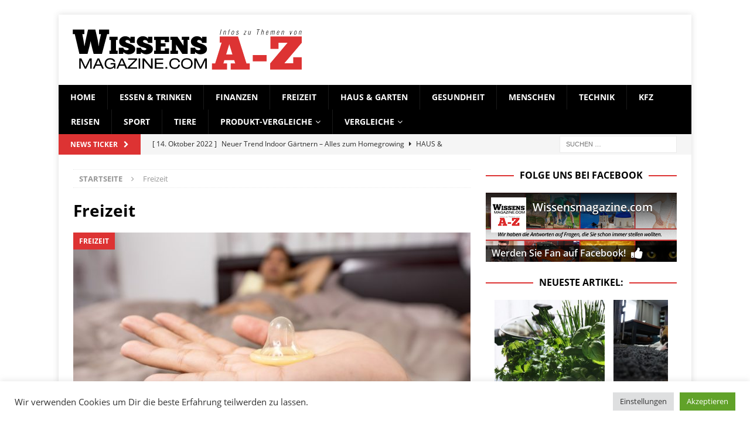

--- FILE ---
content_type: text/html; charset=UTF-8
request_url: https://www.wissensmagazine.com/category/freizeit/
body_size: 20844
content:

<!DOCTYPE html>
<html class="no-js mh-one-sb" lang="de">
<head>

<script data-ad-client="ca-pub-3658218873443101" async src="https://pagead2.googlesyndication.com/pagead/js/adsbygoogle.js"></script>
<meta charset="UTF-8">
<meta name="viewport" content="width=device-width, initial-scale=1.0">
<link rel="profile" href="http://gmpg.org/xfn/11" />
<meta name='robots' content='max-image-preview:large' />

	<!-- This site is optimized with the Yoast SEO Premium plugin v15.2 - https://yoast.com/wordpress/plugins/seo/ -->
	<title>Freizeit Archive &gt; WissensMagazine.com</title>
	<meta name="robots" content="index, follow, max-snippet:-1, max-image-preview:large, max-video-preview:-1" />
	<link rel="canonical" href="https://www.wissensmagazine.com/category/freizeit/" />
	<link rel="next" href="https://www.wissensmagazine.com/category/freizeit/page/2/" />
	<script type="application/ld+json" class="yoast-schema-graph">{"@context":"https://schema.org","@graph":[{"@type":"Organization","@id":"https://www.wissensmagazine.com/#organization","name":"Wissensmagazine.com","url":"https://www.wissensmagazine.com/","sameAs":["https://www.facebook.com/wissensmagazine/"],"logo":{"@type":"ImageObject","@id":"https://www.wissensmagazine.com/#logo","inLanguage":"de","url":"https://www.wissensmagazine.com/wp-content/uploads/2017/11/wissensmagazine-logo.svg","caption":"Wissensmagazine.com"},"image":{"@id":"https://www.wissensmagazine.com/#logo"}},{"@type":"WebSite","@id":"https://www.wissensmagazine.com/#website","url":"https://www.wissensmagazine.com/","name":"WissensMagazine.com","description":"Infos zu Themen von A-Z","publisher":{"@id":"https://www.wissensmagazine.com/#organization"},"potentialAction":[{"@type":"SearchAction","target":"https://www.wissensmagazine.com/?s={search_term_string}","query-input":"required name=search_term_string"}],"inLanguage":"de"},{"@type":"CollectionPage","@id":"https://www.wissensmagazine.com/category/freizeit/#webpage","url":"https://www.wissensmagazine.com/category/freizeit/","name":"Freizeit Archive &gt; WissensMagazine.com","isPartOf":{"@id":"https://www.wissensmagazine.com/#website"},"inLanguage":"de","potentialAction":[{"@type":"ReadAction","target":["https://www.wissensmagazine.com/category/freizeit/"]}]}]}</script>
	<!-- / Yoast SEO Premium plugin. -->


<link rel="alternate" type="application/rss+xml" title="WissensMagazine.com &raquo; Feed" href="https://www.wissensmagazine.com/feed/" />
<link rel="alternate" type="application/rss+xml" title="WissensMagazine.com &raquo; Kategorie-Feed für Freizeit" href="https://www.wissensmagazine.com/category/freizeit/feed/" />
<style id='wp-img-auto-sizes-contain-inline-css' type='text/css'>
img:is([sizes=auto i],[sizes^="auto," i]){contain-intrinsic-size:3000px 1500px}
/*# sourceURL=wp-img-auto-sizes-contain-inline-css */
</style>
<style id='wp-emoji-styles-inline-css' type='text/css'>

	img.wp-smiley, img.emoji {
		display: inline !important;
		border: none !important;
		box-shadow: none !important;
		height: 1em !important;
		width: 1em !important;
		margin: 0 0.07em !important;
		vertical-align: -0.1em !important;
		background: none !important;
		padding: 0 !important;
	}
/*# sourceURL=wp-emoji-styles-inline-css */
</style>
<link rel='stylesheet' id='wp-block-library-css' href='https://www.wissensmagazine.com/wp-includes/css/dist/block-library/style.min.css?ver=4e702ed61d2a4655eac32422f9c84a46' type='text/css' media='all' />
<style id='classic-theme-styles-inline-css' type='text/css'>
/*! This file is auto-generated */
.wp-block-button__link{color:#fff;background-color:#32373c;border-radius:9999px;box-shadow:none;text-decoration:none;padding:calc(.667em + 2px) calc(1.333em + 2px);font-size:1.125em}.wp-block-file__button{background:#32373c;color:#fff;text-decoration:none}
/*# sourceURL=/wp-includes/css/classic-themes.min.css */
</style>
<style id='global-styles-inline-css' type='text/css'>
:root{--wp--preset--aspect-ratio--square: 1;--wp--preset--aspect-ratio--4-3: 4/3;--wp--preset--aspect-ratio--3-4: 3/4;--wp--preset--aspect-ratio--3-2: 3/2;--wp--preset--aspect-ratio--2-3: 2/3;--wp--preset--aspect-ratio--16-9: 16/9;--wp--preset--aspect-ratio--9-16: 9/16;--wp--preset--color--black: #000000;--wp--preset--color--cyan-bluish-gray: #abb8c3;--wp--preset--color--white: #ffffff;--wp--preset--color--pale-pink: #f78da7;--wp--preset--color--vivid-red: #cf2e2e;--wp--preset--color--luminous-vivid-orange: #ff6900;--wp--preset--color--luminous-vivid-amber: #fcb900;--wp--preset--color--light-green-cyan: #7bdcb5;--wp--preset--color--vivid-green-cyan: #00d084;--wp--preset--color--pale-cyan-blue: #8ed1fc;--wp--preset--color--vivid-cyan-blue: #0693e3;--wp--preset--color--vivid-purple: #9b51e0;--wp--preset--gradient--vivid-cyan-blue-to-vivid-purple: linear-gradient(135deg,rgb(6,147,227) 0%,rgb(155,81,224) 100%);--wp--preset--gradient--light-green-cyan-to-vivid-green-cyan: linear-gradient(135deg,rgb(122,220,180) 0%,rgb(0,208,130) 100%);--wp--preset--gradient--luminous-vivid-amber-to-luminous-vivid-orange: linear-gradient(135deg,rgb(252,185,0) 0%,rgb(255,105,0) 100%);--wp--preset--gradient--luminous-vivid-orange-to-vivid-red: linear-gradient(135deg,rgb(255,105,0) 0%,rgb(207,46,46) 100%);--wp--preset--gradient--very-light-gray-to-cyan-bluish-gray: linear-gradient(135deg,rgb(238,238,238) 0%,rgb(169,184,195) 100%);--wp--preset--gradient--cool-to-warm-spectrum: linear-gradient(135deg,rgb(74,234,220) 0%,rgb(151,120,209) 20%,rgb(207,42,186) 40%,rgb(238,44,130) 60%,rgb(251,105,98) 80%,rgb(254,248,76) 100%);--wp--preset--gradient--blush-light-purple: linear-gradient(135deg,rgb(255,206,236) 0%,rgb(152,150,240) 100%);--wp--preset--gradient--blush-bordeaux: linear-gradient(135deg,rgb(254,205,165) 0%,rgb(254,45,45) 50%,rgb(107,0,62) 100%);--wp--preset--gradient--luminous-dusk: linear-gradient(135deg,rgb(255,203,112) 0%,rgb(199,81,192) 50%,rgb(65,88,208) 100%);--wp--preset--gradient--pale-ocean: linear-gradient(135deg,rgb(255,245,203) 0%,rgb(182,227,212) 50%,rgb(51,167,181) 100%);--wp--preset--gradient--electric-grass: linear-gradient(135deg,rgb(202,248,128) 0%,rgb(113,206,126) 100%);--wp--preset--gradient--midnight: linear-gradient(135deg,rgb(2,3,129) 0%,rgb(40,116,252) 100%);--wp--preset--font-size--small: 13px;--wp--preset--font-size--medium: 20px;--wp--preset--font-size--large: 36px;--wp--preset--font-size--x-large: 42px;--wp--preset--spacing--20: 0.44rem;--wp--preset--spacing--30: 0.67rem;--wp--preset--spacing--40: 1rem;--wp--preset--spacing--50: 1.5rem;--wp--preset--spacing--60: 2.25rem;--wp--preset--spacing--70: 3.38rem;--wp--preset--spacing--80: 5.06rem;--wp--preset--shadow--natural: 6px 6px 9px rgba(0, 0, 0, 0.2);--wp--preset--shadow--deep: 12px 12px 50px rgba(0, 0, 0, 0.4);--wp--preset--shadow--sharp: 6px 6px 0px rgba(0, 0, 0, 0.2);--wp--preset--shadow--outlined: 6px 6px 0px -3px rgb(255, 255, 255), 6px 6px rgb(0, 0, 0);--wp--preset--shadow--crisp: 6px 6px 0px rgb(0, 0, 0);}:where(.is-layout-flex){gap: 0.5em;}:where(.is-layout-grid){gap: 0.5em;}body .is-layout-flex{display: flex;}.is-layout-flex{flex-wrap: wrap;align-items: center;}.is-layout-flex > :is(*, div){margin: 0;}body .is-layout-grid{display: grid;}.is-layout-grid > :is(*, div){margin: 0;}:where(.wp-block-columns.is-layout-flex){gap: 2em;}:where(.wp-block-columns.is-layout-grid){gap: 2em;}:where(.wp-block-post-template.is-layout-flex){gap: 1.25em;}:where(.wp-block-post-template.is-layout-grid){gap: 1.25em;}.has-black-color{color: var(--wp--preset--color--black) !important;}.has-cyan-bluish-gray-color{color: var(--wp--preset--color--cyan-bluish-gray) !important;}.has-white-color{color: var(--wp--preset--color--white) !important;}.has-pale-pink-color{color: var(--wp--preset--color--pale-pink) !important;}.has-vivid-red-color{color: var(--wp--preset--color--vivid-red) !important;}.has-luminous-vivid-orange-color{color: var(--wp--preset--color--luminous-vivid-orange) !important;}.has-luminous-vivid-amber-color{color: var(--wp--preset--color--luminous-vivid-amber) !important;}.has-light-green-cyan-color{color: var(--wp--preset--color--light-green-cyan) !important;}.has-vivid-green-cyan-color{color: var(--wp--preset--color--vivid-green-cyan) !important;}.has-pale-cyan-blue-color{color: var(--wp--preset--color--pale-cyan-blue) !important;}.has-vivid-cyan-blue-color{color: var(--wp--preset--color--vivid-cyan-blue) !important;}.has-vivid-purple-color{color: var(--wp--preset--color--vivid-purple) !important;}.has-black-background-color{background-color: var(--wp--preset--color--black) !important;}.has-cyan-bluish-gray-background-color{background-color: var(--wp--preset--color--cyan-bluish-gray) !important;}.has-white-background-color{background-color: var(--wp--preset--color--white) !important;}.has-pale-pink-background-color{background-color: var(--wp--preset--color--pale-pink) !important;}.has-vivid-red-background-color{background-color: var(--wp--preset--color--vivid-red) !important;}.has-luminous-vivid-orange-background-color{background-color: var(--wp--preset--color--luminous-vivid-orange) !important;}.has-luminous-vivid-amber-background-color{background-color: var(--wp--preset--color--luminous-vivid-amber) !important;}.has-light-green-cyan-background-color{background-color: var(--wp--preset--color--light-green-cyan) !important;}.has-vivid-green-cyan-background-color{background-color: var(--wp--preset--color--vivid-green-cyan) !important;}.has-pale-cyan-blue-background-color{background-color: var(--wp--preset--color--pale-cyan-blue) !important;}.has-vivid-cyan-blue-background-color{background-color: var(--wp--preset--color--vivid-cyan-blue) !important;}.has-vivid-purple-background-color{background-color: var(--wp--preset--color--vivid-purple) !important;}.has-black-border-color{border-color: var(--wp--preset--color--black) !important;}.has-cyan-bluish-gray-border-color{border-color: var(--wp--preset--color--cyan-bluish-gray) !important;}.has-white-border-color{border-color: var(--wp--preset--color--white) !important;}.has-pale-pink-border-color{border-color: var(--wp--preset--color--pale-pink) !important;}.has-vivid-red-border-color{border-color: var(--wp--preset--color--vivid-red) !important;}.has-luminous-vivid-orange-border-color{border-color: var(--wp--preset--color--luminous-vivid-orange) !important;}.has-luminous-vivid-amber-border-color{border-color: var(--wp--preset--color--luminous-vivid-amber) !important;}.has-light-green-cyan-border-color{border-color: var(--wp--preset--color--light-green-cyan) !important;}.has-vivid-green-cyan-border-color{border-color: var(--wp--preset--color--vivid-green-cyan) !important;}.has-pale-cyan-blue-border-color{border-color: var(--wp--preset--color--pale-cyan-blue) !important;}.has-vivid-cyan-blue-border-color{border-color: var(--wp--preset--color--vivid-cyan-blue) !important;}.has-vivid-purple-border-color{border-color: var(--wp--preset--color--vivid-purple) !important;}.has-vivid-cyan-blue-to-vivid-purple-gradient-background{background: var(--wp--preset--gradient--vivid-cyan-blue-to-vivid-purple) !important;}.has-light-green-cyan-to-vivid-green-cyan-gradient-background{background: var(--wp--preset--gradient--light-green-cyan-to-vivid-green-cyan) !important;}.has-luminous-vivid-amber-to-luminous-vivid-orange-gradient-background{background: var(--wp--preset--gradient--luminous-vivid-amber-to-luminous-vivid-orange) !important;}.has-luminous-vivid-orange-to-vivid-red-gradient-background{background: var(--wp--preset--gradient--luminous-vivid-orange-to-vivid-red) !important;}.has-very-light-gray-to-cyan-bluish-gray-gradient-background{background: var(--wp--preset--gradient--very-light-gray-to-cyan-bluish-gray) !important;}.has-cool-to-warm-spectrum-gradient-background{background: var(--wp--preset--gradient--cool-to-warm-spectrum) !important;}.has-blush-light-purple-gradient-background{background: var(--wp--preset--gradient--blush-light-purple) !important;}.has-blush-bordeaux-gradient-background{background: var(--wp--preset--gradient--blush-bordeaux) !important;}.has-luminous-dusk-gradient-background{background: var(--wp--preset--gradient--luminous-dusk) !important;}.has-pale-ocean-gradient-background{background: var(--wp--preset--gradient--pale-ocean) !important;}.has-electric-grass-gradient-background{background: var(--wp--preset--gradient--electric-grass) !important;}.has-midnight-gradient-background{background: var(--wp--preset--gradient--midnight) !important;}.has-small-font-size{font-size: var(--wp--preset--font-size--small) !important;}.has-medium-font-size{font-size: var(--wp--preset--font-size--medium) !important;}.has-large-font-size{font-size: var(--wp--preset--font-size--large) !important;}.has-x-large-font-size{font-size: var(--wp--preset--font-size--x-large) !important;}
:where(.wp-block-post-template.is-layout-flex){gap: 1.25em;}:where(.wp-block-post-template.is-layout-grid){gap: 1.25em;}
:where(.wp-block-term-template.is-layout-flex){gap: 1.25em;}:where(.wp-block-term-template.is-layout-grid){gap: 1.25em;}
:where(.wp-block-columns.is-layout-flex){gap: 2em;}:where(.wp-block-columns.is-layout-grid){gap: 2em;}
:root :where(.wp-block-pullquote){font-size: 1.5em;line-height: 1.6;}
/*# sourceURL=global-styles-inline-css */
</style>
<link rel='stylesheet' id='cookie-law-info-css' href='https://www.wissensmagazine.com/wp-content/plugins/cookie-law-info/legacy/public/css/cookie-law-info-public.css?ver=3.3.9.1' type='text/css' media='all' />
<link rel='stylesheet' id='cookie-law-info-gdpr-css' href='https://www.wissensmagazine.com/wp-content/plugins/cookie-law-info/legacy/public/css/cookie-law-info-gdpr.css?ver=3.3.9.1' type='text/css' media='all' />
<link rel='stylesheet' id='wp-postratings-css' href='https://www.wissensmagazine.com/wp-content/plugins/wp-postratings/css/postratings-css.css?ver=1.91.2' type='text/css' media='all' />
<link rel='stylesheet' id='mh-magazine-css' href='https://www.wissensmagazine.com/wp-content/themes/mh-magazine/style.css?ver=4e702ed61d2a4655eac32422f9c84a46' type='text/css' media='all' />
<link rel='stylesheet' id='mh-font-awesome-css' href='https://www.wissensmagazine.com/wp-content/themes/mh-magazine/includes/font-awesome.min.css' type='text/css' media='all' />
<script type="text/javascript" src="https://www.wissensmagazine.com/wp-includes/js/jquery/jquery.min.js?ver=3.7.1" id="jquery-core-js"></script>
<script type="text/javascript" src="https://www.wissensmagazine.com/wp-includes/js/jquery/jquery-migrate.min.js?ver=3.4.1" id="jquery-migrate-js"></script>
<script type="text/javascript" id="cookie-law-info-js-extra">
/* <![CDATA[ */
var Cli_Data = {"nn_cookie_ids":[],"cookielist":[],"non_necessary_cookies":[],"ccpaEnabled":"","ccpaRegionBased":"","ccpaBarEnabled":"","strictlyEnabled":["necessary","obligatoire"],"ccpaType":"gdpr","js_blocking":"1","custom_integration":"","triggerDomRefresh":"","secure_cookies":""};
var cli_cookiebar_settings = {"animate_speed_hide":"500","animate_speed_show":"500","background":"#FFF","border":"#b1a6a6c2","border_on":"","button_1_button_colour":"#61a229","button_1_button_hover":"#4e8221","button_1_link_colour":"#fff","button_1_as_button":"1","button_1_new_win":"","button_2_button_colour":"#333","button_2_button_hover":"#292929","button_2_link_colour":"#444","button_2_as_button":"","button_2_hidebar":"","button_3_button_colour":"#dedfe0","button_3_button_hover":"#b2b2b3","button_3_link_colour":"#333333","button_3_as_button":"1","button_3_new_win":"","button_4_button_colour":"#dedfe0","button_4_button_hover":"#b2b2b3","button_4_link_colour":"#333333","button_4_as_button":"1","button_7_button_colour":"#61a229","button_7_button_hover":"#4e8221","button_7_link_colour":"#fff","button_7_as_button":"1","button_7_new_win":"","font_family":"inherit","header_fix":"","notify_animate_hide":"1","notify_animate_show":"","notify_div_id":"#cookie-law-info-bar","notify_position_horizontal":"right","notify_position_vertical":"bottom","scroll_close":"","scroll_close_reload":"","accept_close_reload":"","reject_close_reload":"","showagain_tab":"","showagain_background":"#fff","showagain_border":"#000","showagain_div_id":"#cookie-law-info-again","showagain_x_position":"100px","text":"#333333","show_once_yn":"","show_once":"10000","logging_on":"","as_popup":"","popup_overlay":"1","bar_heading_text":"","cookie_bar_as":"banner","popup_showagain_position":"bottom-right","widget_position":"left"};
var log_object = {"ajax_url":"https://www.wissensmagazine.com/wp-admin/admin-ajax.php"};
//# sourceURL=cookie-law-info-js-extra
/* ]]> */
</script>
<script type="text/javascript" src="https://www.wissensmagazine.com/wp-content/plugins/cookie-law-info/legacy/public/js/cookie-law-info-public.js?ver=3.3.9.1" id="cookie-law-info-js"></script>
<script type="text/javascript" src="https://www.wissensmagazine.com/wp-content/themes/mh-magazine/js/scripts.js?ver=4e702ed61d2a4655eac32422f9c84a46" id="mh-scripts-js"></script>
<link rel="https://api.w.org/" href="https://www.wissensmagazine.com/wp-json/" /><link rel="alternate" title="JSON" type="application/json" href="https://www.wissensmagazine.com/wp-json/wp/v2/categories/40" /><link rel="EditURI" type="application/rsd+xml" title="RSD" href="https://www.wissensmagazine.com/xmlrpc.php?rsd" />

<style type="text/css">
.mh-navigation li:hover, .mh-navigation ul li:hover > ul, .mh-main-nav-wrap, .mh-main-nav, .mh-social-nav li a:hover, .entry-tags li, .mh-slider-caption, .mh-widget-layout8 .mh-widget-title .mh-footer-widget-title-inner, .mh-widget-col-1 .mh-slider-caption, .mh-widget-col-1 .mh-posts-lineup-caption, .mh-carousel-layout1, .mh-spotlight-widget, .mh-social-widget li a, .mh-author-bio-widget, .mh-footer-widget .mh-tab-comment-excerpt, .mh-nip-item:hover .mh-nip-overlay, .mh-widget .tagcloud a, .mh-footer-widget .tagcloud a, .mh-footer, .mh-copyright-wrap, input[type=submit]:hover, #infinite-handle span:hover { background: #000000; }
.mh-extra-nav-bg { background: rgba(0, 0, 0, 0.2); }
.mh-slider-caption, .mh-posts-stacked-title, .mh-posts-lineup-caption { background: #000000; background: rgba(0, 0, 0, 0.8); }
@media screen and (max-width: 900px) { #mh-mobile .mh-slider-caption, #mh-mobile .mh-posts-lineup-caption { background: rgba(0, 0, 0, 1); } }
.slicknav_menu, .slicknav_nav ul, #mh-mobile .mh-footer-widget .mh-posts-stacked-overlay { border-color: #000000; }
.mh-copyright, .mh-copyright a { color: #fff; }
.mh-widget-layout4 .mh-widget-title { background: #dd3333; background: rgba(221, 51, 51, 0.6); }
.mh-preheader, .mh-wide-layout .mh-subheader, .mh-ticker-title, .mh-main-nav li:hover, .mh-footer-nav, .slicknav_menu, .slicknav_btn, .slicknav_nav .slicknav_item:hover, .slicknav_nav a:hover, .mh-back-to-top, .mh-subheading, .entry-tags .fa, .entry-tags li:hover, .mh-widget-layout2 .mh-widget-title, .mh-widget-layout4 .mh-widget-title-inner, .mh-widget-layout4 .mh-footer-widget-title, .mh-widget-layout5 .mh-widget-title-inner, .mh-widget-layout6 .mh-widget-title, #mh-mobile .flex-control-paging li a.flex-active, .mh-image-caption, .mh-carousel-layout1 .mh-carousel-caption, .mh-tab-button.active, .mh-tab-button.active:hover, .mh-footer-widget .mh-tab-button.active, .mh-social-widget li:hover a, .mh-footer-widget .mh-social-widget li a, .mh-footer-widget .mh-author-bio-widget, .tagcloud a:hover, .mh-widget .tagcloud a:hover, .mh-footer-widget .tagcloud a:hover, .mh-posts-stacked-item .mh-meta, .page-numbers:hover, .mh-loop-pagination .current, .mh-comments-pagination .current, .pagelink, a:hover .pagelink, input[type=submit], #infinite-handle span { background: #dd3333; }
.mh-main-nav-wrap .slicknav_nav ul, blockquote, .mh-widget-layout1 .mh-widget-title, .mh-widget-layout3 .mh-widget-title, .mh-widget-layout5 .mh-widget-title, .mh-widget-layout8 .mh-widget-title:after, #mh-mobile .mh-slider-caption, .mh-carousel-layout1, .mh-spotlight-widget, .mh-author-bio-widget, .mh-author-bio-title, .mh-author-bio-image-frame, .mh-video-widget, .mh-tab-buttons, textarea:hover, input[type=text]:hover, input[type=email]:hover, input[type=tel]:hover, input[type=url]:hover { border-color: #dd3333; }
.mh-dropcap, .mh-carousel-layout1 .flex-direction-nav a, .mh-carousel-layout2 .mh-carousel-caption, .mh-posts-digest-small-category, .mh-posts-lineup-more, .bypostauthor .fn:after, .mh-comment-list .comment-reply-link:before, #respond #cancel-comment-reply-link:before { color: #dd3333; }
</style>
<!--[if lt IE 9]>
<script src="https://www.wissensmagazine.com/wp-content/themes/mh-magazine/js/css3-mediaqueries.js"></script>
<![endif]-->
<meta name="generator" content="Elementor 3.34.2; features: additional_custom_breakpoints; settings: css_print_method-external, google_font-enabled, font_display-auto">
			<style>
				.e-con.e-parent:nth-of-type(n+4):not(.e-lazyloaded):not(.e-no-lazyload),
				.e-con.e-parent:nth-of-type(n+4):not(.e-lazyloaded):not(.e-no-lazyload) * {
					background-image: none !important;
				}
				@media screen and (max-height: 1024px) {
					.e-con.e-parent:nth-of-type(n+3):not(.e-lazyloaded):not(.e-no-lazyload),
					.e-con.e-parent:nth-of-type(n+3):not(.e-lazyloaded):not(.e-no-lazyload) * {
						background-image: none !important;
					}
				}
				@media screen and (max-height: 640px) {
					.e-con.e-parent:nth-of-type(n+2):not(.e-lazyloaded):not(.e-no-lazyload),
					.e-con.e-parent:nth-of-type(n+2):not(.e-lazyloaded):not(.e-no-lazyload) * {
						background-image: none !important;
					}
				}
			</style>
			<style type="text/css" id="custom-background-css">
body.custom-background { background-color: #ffffff; }
</style>
	<script async src="//pagead2.googlesyndication.com/pagead/js/adsbygoogle.js"></script><script>(adsbygoogle = window.adsbygoogle || []).push({ google_ad_client: "ca-pub-3658218873443101", enable_page_level_ads: true });</script>
<script type="text/javascript">
  var _paq = _paq || [];
  _paq.push(['trackPageView']);
  _paq.push(['enableLinkTracking']);
  (function() {
    var u="//www.wissensmagazine.com/piwik/";
    _paq.push(['setTrackerUrl', u+'piwik.php']);
    _paq.push(['setSiteId', '1']);
    var d=document, g=d.createElement('script'), s=d.getElementsByTagName('script')[0];
    g.type='text/javascript'; g.async=true; g.defer=true; g.src=u+'piwik.js'; s.parentNode.insertBefore(g,s);
  })();
</script>
<style>.cc-window.cc-banner{max-width:1120px;margin:0 auto 5px auto}.cc-message{font-family:'Open Sans';font-size:14px}</style>
</head>
<body id="mh-mobile" class="archive category category-freizeit category-40 custom-background wp-custom-logo wp-theme-mh-magazine mh-boxed-layout mh-right-sb mh-loop-layout3 mh-widget-layout8 elementor-default elementor-kit-1762" itemscope="itemscope" itemtype="http://schema.org/WebPage">
<div class="mh-container mh-container-outer">
<div class="mh-header-nav-mobile clearfix"></div>
	<div class="mh-preheader">
    	<div class="mh-container mh-container-inner mh-row clearfix">
							<div class="mh-header-bar-content mh-header-bar-top-left mh-col-2-3 clearfix">
									</div>
										<div class="mh-header-bar-content mh-header-bar-top-right mh-col-1-3 clearfix">
									</div>
					</div>
	</div>
<header class="mh-header" itemscope="itemscope" itemtype="http://schema.org/WPHeader">
	<div class="mh-container mh-container-inner clearfix">
		<div class="mh-custom-header clearfix">
<div class="mh-header-columns mh-row clearfix">
<div class="mh-col-1-1 mh-site-identity">
<div class="mh-site-logo" role="banner" itemscope="itemscope" itemtype="http://schema.org/Brand">
<a href="https://www.wissensmagazine.com/" class="custom-logo-link" rel="home"><img width="1" height="1" src="https://www.wissensmagazine.com/wp-content/uploads/2017/11/wissensmagazine-logo.svg" class="custom-logo" alt="WissensMagazine.com - Infos zu Themen von A bis Z" decoding="async" /></a></div>
</div>
</div>
</div>
	</div>
	<div class="mh-main-nav-wrap">
		<nav class="mh-navigation mh-main-nav mh-container mh-container-inner clearfix" itemscope="itemscope" itemtype="http://schema.org/SiteNavigationElement">
			<div class="menu-oberes-menue-container"><ul id="menu-oberes-menue" class="menu"><li id="menu-item-18" class="menu-item menu-item-type-custom menu-item-object-custom menu-item-home menu-item-18"><a href="https://www.wissensmagazine.com/">Home</a></li>
<li id="menu-item-67" class="menu-item menu-item-type-taxonomy menu-item-object-category menu-item-67"><a href="https://www.wissensmagazine.com/category/essen-trinken/">Essen &#038; Trinken</a></li>
<li id="menu-item-141" class="menu-item menu-item-type-taxonomy menu-item-object-category menu-item-141"><a href="https://www.wissensmagazine.com/category/finanzen/">Finanzen</a></li>
<li id="menu-item-142" class="menu-item menu-item-type-taxonomy menu-item-object-category current-menu-item menu-item-142"><a href="https://www.wissensmagazine.com/category/freizeit/" aria-current="page">Freizeit</a></li>
<li id="menu-item-68" class="menu-item menu-item-type-taxonomy menu-item-object-category menu-item-68"><a href="https://www.wissensmagazine.com/category/haus-garten/">Haus &#038; Garten</a></li>
<li id="menu-item-238" class="menu-item menu-item-type-taxonomy menu-item-object-category menu-item-238"><a href="https://www.wissensmagazine.com/category/gesundheit/">Gesundheit</a></li>
<li id="menu-item-410" class="menu-item menu-item-type-taxonomy menu-item-object-category menu-item-410"><a href="https://www.wissensmagazine.com/category/menschen/">Menschen</a></li>
<li id="menu-item-62" class="menu-item menu-item-type-taxonomy menu-item-object-category menu-item-62"><a href="https://www.wissensmagazine.com/category/technik/">Technik</a></li>
<li id="menu-item-69" class="menu-item menu-item-type-taxonomy menu-item-object-category menu-item-69"><a href="https://www.wissensmagazine.com/category/kfz/">KFZ</a></li>
<li id="menu-item-70" class="menu-item menu-item-type-taxonomy menu-item-object-category menu-item-70"><a href="https://www.wissensmagazine.com/category/reisen/">Reisen</a></li>
<li id="menu-item-143" class="menu-item menu-item-type-taxonomy menu-item-object-category menu-item-143"><a href="https://www.wissensmagazine.com/category/sport/">Sport</a></li>
<li id="menu-item-81" class="menu-item menu-item-type-taxonomy menu-item-object-category menu-item-81"><a href="https://www.wissensmagazine.com/category/tiere/">Tiere</a></li>
<li id="menu-item-1394" class="menu-item menu-item-type-post_type menu-item-object-page menu-item-has-children menu-item-1394"><a href="https://www.wissensmagazine.com/produkt-vergleiche/">Produkt-Vergleiche</a>
<ul class="sub-menu">
	<li id="menu-item-1458" class="menu-item menu-item-type-post_type menu-item-object-page menu-item-has-children menu-item-1458"><a href="https://www.wissensmagazine.com/produkt-vergleiche/baumarkt-produktvergleiche/">Baumarkt</a>
	<ul class="sub-menu">
		<li id="menu-item-1455" class="menu-item menu-item-type-post_type menu-item-object-page menu-item-1455"><a href="https://www.wissensmagazine.com/produkt-vergleiche/baumarkt-produktvergleiche/baustellenradios/">Baustellenradios</a></li>
		<li id="menu-item-1457" class="menu-item menu-item-type-post_type menu-item-object-page menu-item-1457"><a href="https://www.wissensmagazine.com/produkt-vergleiche/baumarkt-produktvergleiche/bodenstaubsauger/">Bodenstaubsauger</a></li>
		<li id="menu-item-1484" class="menu-item menu-item-type-post_type menu-item-object-page menu-item-1484"><a href="https://www.wissensmagazine.com/produkt-vergleiche/baumarkt-produktvergleiche/dachbodenleitern/">Dachbodenleitern</a></li>
		<li id="menu-item-1453" class="menu-item menu-item-type-post_type menu-item-object-page menu-item-1453"><a href="https://www.wissensmagazine.com/produkt-vergleiche/baumarkt-produktvergleiche/dampfreiniger/">Dampfreiniger</a></li>
		<li id="menu-item-1454" class="menu-item menu-item-type-post_type menu-item-object-page menu-item-1454"><a href="https://www.wissensmagazine.com/produkt-vergleiche/baumarkt-produktvergleiche/handstaubsauger/">Handstaubsauger</a></li>
		<li id="menu-item-1456" class="menu-item menu-item-type-post_type menu-item-object-page menu-item-1456"><a href="https://www.wissensmagazine.com/produkt-vergleiche/baumarkt-produktvergleiche/kehrmaschinen/">Kehrmaschinen</a></li>
		<li id="menu-item-1485" class="menu-item menu-item-type-post_type menu-item-object-page menu-item-1485"><a href="https://www.wissensmagazine.com/produkt-vergleiche/baumarkt-produktvergleiche/klapptritte/">Klapptritte</a></li>
		<li id="menu-item-1486" class="menu-item menu-item-type-post_type menu-item-object-page menu-item-1486"><a href="https://www.wissensmagazine.com/produkt-vergleiche/baumarkt-produktvergleiche/mehrzweckleitern/">Mehrzweckleitern</a></li>
		<li id="menu-item-1487" class="menu-item menu-item-type-post_type menu-item-object-page menu-item-1487"><a href="https://www.wissensmagazine.com/produkt-vergleiche/baumarkt-produktvergleiche/schiebeleitern/">Schiebeleitern</a></li>
		<li id="menu-item-1488" class="menu-item menu-item-type-post_type menu-item-object-page menu-item-1488"><a href="https://www.wissensmagazine.com/produkt-vergleiche/baumarkt-produktvergleiche/stehleitern/">Stehleitern</a></li>
		<li id="menu-item-1489" class="menu-item menu-item-type-post_type menu-item-object-page menu-item-1489"><a href="https://www.wissensmagazine.com/produkt-vergleiche/baumarkt-produktvergleiche/teleskopleitern/">Teleskopleitern</a></li>
		<li id="menu-item-1490" class="menu-item menu-item-type-post_type menu-item-object-page menu-item-1490"><a href="https://www.wissensmagazine.com/produkt-vergleiche/baumarkt-produktvergleiche/tritthocker/">Tritthocker</a></li>
	</ul>
</li>
	<li id="menu-item-1395" class="menu-item menu-item-type-post_type menu-item-object-page menu-item-has-children menu-item-1395"><a href="https://www.wissensmagazine.com/produkt-vergleiche/freizeit-produktvergleiche/">Freizeit</a>
	<ul class="sub-menu">
		<li id="menu-item-1430" class="menu-item menu-item-type-post_type menu-item-object-page menu-item-1430"><a href="https://www.wissensmagazine.com/produkt-vergleiche/freizeit-produktvergleiche/actionkameras/">Actionkameras</a></li>
		<li id="menu-item-1415" class="menu-item menu-item-type-post_type menu-item-object-page menu-item-1415"><a href="https://www.wissensmagazine.com/produkt-vergleiche/freizeit-produktvergleiche/crosstrainer/">Crosstrainer</a></li>
		<li id="menu-item-1432" class="menu-item menu-item-type-post_type menu-item-object-page menu-item-1432"><a href="https://www.wissensmagazine.com/produkt-vergleiche/freizeit-produktvergleiche/entfernungsmesser/">Entfernungsmesser</a></li>
		<li id="menu-item-1398" class="menu-item menu-item-type-post_type menu-item-object-page menu-item-1398"><a href="https://www.wissensmagazine.com/produkt-vergleiche/freizeit-produktvergleiche/fahrradanhaenger/">Fahrradanhänger</a></li>
		<li id="menu-item-1431" class="menu-item menu-item-type-post_type menu-item-object-page menu-item-1431"><a href="https://www.wissensmagazine.com/produkt-vergleiche/freizeit-produktvergleiche/fitness-tracker/">Fitness-Tracker</a></li>
		<li id="menu-item-1414" class="menu-item menu-item-type-post_type menu-item-object-page menu-item-1414"><a href="https://www.wissensmagazine.com/produkt-vergleiche/freizeit-produktvergleiche/heimtrainer/">Heimtrainer</a></li>
		<li id="menu-item-1413" class="menu-item menu-item-type-post_type menu-item-object-page menu-item-1413"><a href="https://www.wissensmagazine.com/produkt-vergleiche/freizeit-produktvergleiche/laufbaender/">Laufbänder</a></li>
		<li id="menu-item-1397" class="menu-item menu-item-type-post_type menu-item-object-page menu-item-1397"><a href="https://www.wissensmagazine.com/produkt-vergleiche/freizeit-produktvergleiche/rudergeraete/">Rudergeräte</a></li>
		<li id="menu-item-1396" class="menu-item menu-item-type-post_type menu-item-object-page menu-item-1396"><a href="https://www.wissensmagazine.com/produkt-vergleiche/freizeit-produktvergleiche/snowboards/">Snowboards</a></li>
		<li id="menu-item-1433" class="menu-item menu-item-type-post_type menu-item-object-page menu-item-1433"><a href="https://www.wissensmagazine.com/produkt-vergleiche/freizeit-produktvergleiche/sportuhren/">Sportuhren</a></li>
		<li id="menu-item-1416" class="menu-item menu-item-type-post_type menu-item-object-page menu-item-1416"><a href="https://www.wissensmagazine.com/produkt-vergleiche/freizeit-produktvergleiche/vibrationsgeraete/">Vibrationsgeräte</a></li>
	</ul>
</li>
	<li id="menu-item-1537" class="menu-item menu-item-type-post_type menu-item-object-page menu-item-has-children menu-item-1537"><a href="https://www.wissensmagazine.com/produkt-vergleiche/haushalt/">Haushalt</a>
	<ul class="sub-menu">
		<li id="menu-item-1536" class="menu-item menu-item-type-post_type menu-item-object-page menu-item-1536"><a href="https://www.wissensmagazine.com/produkt-vergleiche/haushalt/espressomaschinen/">Espressomaschinen</a></li>
		<li id="menu-item-1529" class="menu-item menu-item-type-post_type menu-item-object-page menu-item-1529"><a href="https://www.wissensmagazine.com/produkt-vergleiche/haushalt/fondue-sets/">Fondue-Sets</a></li>
		<li id="menu-item-1535" class="menu-item menu-item-type-post_type menu-item-object-page menu-item-1535"><a href="https://www.wissensmagazine.com/produkt-vergleiche/haushalt/kaffee-vollautomaten/">Kaffee-Vollautomaten</a></li>
		<li id="menu-item-1531" class="menu-item menu-item-type-post_type menu-item-object-page menu-item-1531"><a href="https://www.wissensmagazine.com/produkt-vergleiche/haushalt/kondens-waeschetrockner/">Kondens-Wäschetrockner</a></li>
		<li id="menu-item-1528" class="menu-item menu-item-type-post_type menu-item-object-page menu-item-1528"><a href="https://www.wissensmagazine.com/produkt-vergleiche/haushalt/roemertoepfe/">Römertöpfe</a></li>
		<li id="menu-item-1530" class="menu-item menu-item-type-post_type menu-item-object-page menu-item-1530"><a href="https://www.wissensmagazine.com/produkt-vergleiche/haushalt/waermepumpen-waeschetrockner/">Wärmepumpen-Wäschetrockner</a></li>
		<li id="menu-item-1534" class="menu-item menu-item-type-post_type menu-item-object-page menu-item-1534"><a href="https://www.wissensmagazine.com/produkt-vergleiche/haushalt/waffeleisen/">Waffeleisen</a></li>
		<li id="menu-item-1532" class="menu-item menu-item-type-post_type menu-item-object-page menu-item-1532"><a href="https://www.wissensmagazine.com/produkt-vergleiche/haushalt/waschmaschinen/">Waschmaschinen</a></li>
		<li id="menu-item-1533" class="menu-item menu-item-type-post_type menu-item-object-page menu-item-1533"><a href="https://www.wissensmagazine.com/produkt-vergleiche/haushalt/wassersprudler/">Wassersprudler</a></li>
	</ul>
</li>
</ul>
</li>
<li id="menu-item-1657" class="menu-item menu-item-type-post_type menu-item-object-page menu-item-has-children menu-item-1657"><a href="https://www.wissensmagazine.com/vergleiche/">Vergleiche</a>
<ul class="sub-menu">
	<li id="menu-item-1743" class="menu-item menu-item-type-custom menu-item-object-custom menu-item-has-children menu-item-1743"><a>KFZ-Versicherung</a>
	<ul class="sub-menu">
		<li id="menu-item-1664" class="menu-item menu-item-type-post_type menu-item-object-page menu-item-1664"><a href="https://www.wissensmagazine.com/vergleiche/kfz-versicherungsvergleich/autoversicherung-vergleich/">Autoversicherung</a></li>
		<li id="menu-item-1663" class="menu-item menu-item-type-post_type menu-item-object-page menu-item-1663"><a href="https://www.wissensmagazine.com/vergleiche/kfz-versicherungsvergleich/motorradversicherung-vergleich/">Motorradversicherung</a></li>
	</ul>
</li>
	<li id="menu-item-1744" class="menu-item menu-item-type-custom menu-item-object-custom menu-item-has-children menu-item-1744"><a>Vorsorge &#038; Rente</a>
	<ul class="sub-menu">
		<li id="menu-item-1693" class="menu-item menu-item-type-post_type menu-item-object-page menu-item-1693"><a href="https://www.wissensmagazine.com/vergleiche/vorsorge-versicherungsvergleiche/lebensversicherung/">Lebensversicherung</a></li>
		<li id="menu-item-1694" class="menu-item menu-item-type-post_type menu-item-object-page menu-item-1694"><a href="https://www.wissensmagazine.com/vergleiche/vorsorge-versicherungsvergleiche/rentenversicherung/">Rentenversicherung</a></li>
		<li id="menu-item-1691" class="menu-item menu-item-type-post_type menu-item-object-page menu-item-1691"><a href="https://www.wissensmagazine.com/vergleiche/vorsorge-versicherungsvergleiche/riester-rente/">Riester-Rente</a></li>
		<li id="menu-item-1689" class="menu-item menu-item-type-post_type menu-item-object-page menu-item-1689"><a href="https://www.wissensmagazine.com/vergleiche/vorsorge-versicherungsvergleiche/ruerup-rente/">Rürup Rente</a></li>
		<li id="menu-item-1692" class="menu-item menu-item-type-post_type menu-item-object-page menu-item-1692"><a href="https://www.wissensmagazine.com/vergleiche/vorsorge-versicherungsvergleiche/unfallversicherung/">Unfallversicherung</a></li>
		<li id="menu-item-1690" class="menu-item menu-item-type-post_type menu-item-object-page menu-item-1690"><a href="https://www.wissensmagazine.com/vergleiche/vorsorge-versicherungsvergleiche/risiko-lebensversicherung/">Risiko Lebensversicherung</a></li>
		<li id="menu-item-1688" class="menu-item menu-item-type-post_type menu-item-object-page menu-item-1688"><a href="https://www.wissensmagazine.com/vergleiche/vorsorge-versicherungsvergleiche/pflege-zusatzversicherung/">Pflege Zusatzversicherung</a></li>
	</ul>
</li>
	<li id="menu-item-1745" class="menu-item menu-item-type-custom menu-item-object-custom menu-item-has-children menu-item-1745"><a>Sachversicherungen</a>
	<ul class="sub-menu">
		<li id="menu-item-1715" class="menu-item menu-item-type-post_type menu-item-object-page menu-item-1715"><a href="https://www.wissensmagazine.com/vergleiche/sachversicherungen-vergleiche/haftpflichtversicherung/">Haftpflicht</a></li>
		<li id="menu-item-1714" class="menu-item menu-item-type-post_type menu-item-object-page menu-item-1714"><a href="https://www.wissensmagazine.com/vergleiche/sachversicherungen-vergleiche/hausratversicherung/">Hausrat</a></li>
		<li id="menu-item-1710" class="menu-item menu-item-type-post_type menu-item-object-page menu-item-1710"><a href="https://www.wissensmagazine.com/vergleiche/sachversicherungen-vergleiche/rechtsschutzversicherung/">Rechtsschutz</a></li>
		<li id="menu-item-1713" class="menu-item menu-item-type-post_type menu-item-object-page menu-item-1713"><a href="https://www.wissensmagazine.com/vergleiche/sachversicherungen-vergleiche/tierhalter-versicherung/">Tierhalter</a></li>
		<li id="menu-item-1712" class="menu-item menu-item-type-post_type menu-item-object-page menu-item-1712"><a href="https://www.wissensmagazine.com/vergleiche/sachversicherungen-vergleiche/wohngebaeude-versicherung/">Wohngebäude</a></li>
		<li id="menu-item-1711" class="menu-item menu-item-type-post_type menu-item-object-page menu-item-1711"><a href="https://www.wissensmagazine.com/vergleiche/sachversicherungen-vergleiche/haus-und-grundstueck-versicherung/">Haus- und Grundstück</a></li>
		<li id="menu-item-1709" class="menu-item menu-item-type-post_type menu-item-object-page menu-item-1709"><a href="https://www.wissensmagazine.com/vergleiche/sachversicherungen-vergleiche/firmenversicherung/">Firmenversicherung</a></li>
	</ul>
</li>
	<li id="menu-item-1746" class="menu-item menu-item-type-custom menu-item-object-custom menu-item-1746"><a>Krankenversicherung</a></li>
	<li id="menu-item-1747" class="menu-item menu-item-type-custom menu-item-object-custom menu-item-has-children menu-item-1747"><a>Finanzierungen &#038; Kredite</a>
	<ul class="sub-menu">
		<li id="menu-item-1667" class="menu-item menu-item-type-post_type menu-item-object-page menu-item-1667"><a href="https://www.wissensmagazine.com/vergleiche/finanzierungs-vergleiche/kredit-vergleich/">Kredit</a></li>
		<li id="menu-item-1670" class="menu-item menu-item-type-post_type menu-item-object-page menu-item-1670"><a href="https://www.wissensmagazine.com/vergleiche/finanzierungs-vergleiche/baufinanzierung-vergleich/">Baufinanzierung</a></li>
		<li id="menu-item-1673" class="menu-item menu-item-type-post_type menu-item-object-page menu-item-1673"><a href="https://www.wissensmagazine.com/vergleiche/finanzierungs-vergleiche/immobilien-verkauf/">Immobilien-Verkauf</a></li>
	</ul>
</li>
</ul>
</li>
</ul></div>		</nav>
	</div>
	</header>
	<div class="mh-subheader">
		<div class="mh-container mh-container-inner mh-row clearfix">
							<div class="mh-header-bar-content mh-header-bar-bottom-left mh-col-2-3 clearfix">
											<div class="mh-header-ticker mh-header-ticker-bottom">
							<div class="mh-ticker-bottom">
			<div class="mh-ticker-title mh-ticker-title-bottom">
			News Ticker<i class="fa fa-chevron-right"></i>		</div>
		<div class="mh-ticker-content mh-ticker-content-bottom">
		<ul id="mh-ticker-loop-bottom">				<li class="mh-ticker-item mh-ticker-item-bottom">
					<a href="https://www.wissensmagazine.com/neuer-trend-indoor-gaertnern-alles-zum-homegrowing/" title="Neuer Trend Indoor Gärtnern – Alles zum Homegrowing">
						<span class="mh-ticker-item-date mh-ticker-item-date-bottom">
                        	[ 14. Oktober 2022 ]                        </span>
						<span class="mh-ticker-item-title mh-ticker-item-title-bottom">
							Neuer Trend Indoor Gärtnern – Alles zum Homegrowing						</span>
													<span class="mh-ticker-item-cat mh-ticker-item-cat-bottom">
								<i class="fa fa-caret-right"></i>
																Haus &amp; Garten							</span>
											</a>
				</li>				<li class="mh-ticker-item mh-ticker-item-bottom">
					<a href="https://www.wissensmagazine.com/wie-du-aus-deinem-teppich-flecken-entfernst/" title="Wie du aus deinem Teppich Flecken entfernst!">
						<span class="mh-ticker-item-date mh-ticker-item-date-bottom">
                        	[ 12. Oktober 2022 ]                        </span>
						<span class="mh-ticker-item-title mh-ticker-item-title-bottom">
							Wie du aus deinem Teppich Flecken entfernst!						</span>
													<span class="mh-ticker-item-cat mh-ticker-item-cat-bottom">
								<i class="fa fa-caret-right"></i>
																Haus &amp; Garten							</span>
											</a>
				</li>				<li class="mh-ticker-item mh-ticker-item-bottom">
					<a href="https://www.wissensmagazine.com/was-tun-gegen-depressionen-natuerliche-antidepressiva/" title="Was tun gegen Depressionen? &#8211; Natürliche Antidepressiva">
						<span class="mh-ticker-item-date mh-ticker-item-date-bottom">
                        	[ 8. Oktober 2022 ]                        </span>
						<span class="mh-ticker-item-title mh-ticker-item-title-bottom">
							Was tun gegen Depressionen? &#8211; Natürliche Antidepressiva						</span>
													<span class="mh-ticker-item-cat mh-ticker-item-cat-bottom">
								<i class="fa fa-caret-right"></i>
																Gesundheit							</span>
											</a>
				</li>				<li class="mh-ticker-item mh-ticker-item-bottom">
					<a href="https://www.wissensmagazine.com/schaben-in-der-kueche-was-tun-so-wirst-du-sie-los/" title="Schaben in der Küche was tun? – So wirst Du sie los!">
						<span class="mh-ticker-item-date mh-ticker-item-date-bottom">
                        	[ 14. August 2022 ]                        </span>
						<span class="mh-ticker-item-title mh-ticker-item-title-bottom">
							Schaben in der Küche was tun? – So wirst Du sie los!						</span>
													<span class="mh-ticker-item-cat mh-ticker-item-cat-bottom">
								<i class="fa fa-caret-right"></i>
																Haus &amp; Garten							</span>
											</a>
				</li>				<li class="mh-ticker-item mh-ticker-item-bottom">
					<a href="https://www.wissensmagazine.com/verhuetung-pille-kondom-oder-doch-spirale/" title="Verhütung: Pille, Kondom oder doch Spirale?">
						<span class="mh-ticker-item-date mh-ticker-item-date-bottom">
                        	[ 12. August 2022 ]                        </span>
						<span class="mh-ticker-item-title mh-ticker-item-title-bottom">
							Verhütung: Pille, Kondom oder doch Spirale?						</span>
													<span class="mh-ticker-item-cat mh-ticker-item-cat-bottom">
								<i class="fa fa-caret-right"></i>
																Freizeit							</span>
											</a>
				</li>		</ul>
	</div>
</div>						</div>
									</div>
										<div class="mh-header-bar-content mh-header-bar-bottom-right mh-col-1-3 clearfix">
											<aside class="mh-header-search mh-header-search-bottom">
							<form role="search" method="get" class="search-form" action="https://www.wissensmagazine.com/">
				<label>
					<span class="screen-reader-text">Suche nach:</span>
					<input type="search" class="search-field" placeholder="Suchen …" value="" name="s" />
				</label>
				<input type="submit" class="search-submit" value="Suchen" />
			</form>						</aside>
									</div>
					</div>
	</div>
<div class="mh-wrapper clearfix">
	<div class="mh-main clearfix">
		<div id="main-content" class="mh-loop mh-content" role="main"><nav class="mh-breadcrumb"><span itemscope itemtype="http://data-vocabulary.org/Breadcrumb"><a href="https://www.wissensmagazine.com" itemprop="url"><span itemprop="title">Startseite</span></a></span><span class="mh-breadcrumb-delimiter"><i class="fa fa-angle-right"></i></span>Freizeit</nav>
				<header class="page-header"><h1 class="page-title">Freizeit</h1>				</header><article class="mh-posts-large-item clearfix post-1864 post type-post status-publish format-standard has-post-thumbnail hentry category-freizeit category-gesundheit tag-sex tag-verhuetung">
	<figure class="mh-posts-large-thumb">
		<a class="mh-thumb-icon" href="https://www.wissensmagazine.com/verhuetung-pille-kondom-oder-doch-spirale/" title="Verhütung: Pille, Kondom oder doch Spirale?"><img fetchpriority="high" width="678" height="381" src="https://www.wissensmagazine.com/wp-content/uploads/2022/10/verhuetung-678x381.jpg" class="attachment-mh-magazine-content size-mh-magazine-content wp-post-image" alt="" decoding="async" />		</a>
					<div class="mh-image-caption mh-posts-large-caption">
				Freizeit			</div>
			</figure>
	<div class="mh-posts-large-content clearfix">
		<header class="mh-posts-large-header">
			<h3 class="entry-title mh-posts-large-title">
				<a href="https://www.wissensmagazine.com/verhuetung-pille-kondom-oder-doch-spirale/" title="Verhütung: Pille, Kondom oder doch Spirale?" rel="bookmark">
					Verhütung: Pille, Kondom oder doch Spirale?				</a>
			</h3>
			<div class="mh-meta entry-meta">
<span class="entry-meta-date updated"><i class="fa fa-clock-o"></i><a href="https://www.wissensmagazine.com/2022/08/">12. August 2022</a></span>
<span class="entry-meta-author author vcard"><i class="fa fa-user"></i><a class="fn" href="https://www.wissensmagazine.com/author/master111/">Thomas</a></span>
</div>
		</header>
		<div class="mh-posts-large-excerpt clearfix">
			<p>Verhütung: Pille, Kondom oder doch Spirale?
Es gibt eine ganze Palette an Verhütungsmethoden, die Du für Dich und Deine Partnerschaft nutzen kannst. Natürlich entwickeln sich gerade in diesem Bereich zahlreiche Fragen.  Unter anderem auch, welche...  <a id='alpr' style='visibility:visible;border: none; text-decoration: none; color:#dd3333; font-weight:600;;' href='https://www.wissensmagazine.com/verhuetung-pille-kondom-oder-doch-spirale/'>Weiterlesen</a></p><div class="mh-excerpt"></div>		</div>
	</div>
</article><article class="mh-posts-list-item clearfix post-1873 post type-post status-publish format-standard has-post-thumbnail hentry category-freizeit tag-bildung tag-studium tag-umweltwissenschaften">
	<figure class="mh-posts-list-thumb">
		<a class="mh-thumb-icon mh-thumb-icon-small-mobile" href="https://www.wissensmagazine.com/umweltwissenschaften-studieren-was-hat-es-damit-auf-sich/"><img width="326" height="245" src="https://www.wissensmagazine.com/wp-content/uploads/2022/10/studieren-326x245.jpg" class="attachment-mh-magazine-medium size-mh-magazine-medium wp-post-image" alt="" decoding="async" srcset="https://www.wissensmagazine.com/wp-content/uploads/2022/10/studieren-326x245.jpg 326w, https://www.wissensmagazine.com/wp-content/uploads/2022/10/studieren-678x509.jpg 678w, https://www.wissensmagazine.com/wp-content/uploads/2022/10/studieren-80x60.jpg 80w" sizes="(max-width: 326px) 100vw, 326px" />		</a>
					<div class="mh-image-caption mh-posts-list-caption">
				Freizeit			</div>
			</figure>
	<div class="mh-posts-list-content clearfix">
		<header class="mh-posts-list-header">
			<h3 class="entry-title mh-posts-list-title">
				<a href="https://www.wissensmagazine.com/umweltwissenschaften-studieren-was-hat-es-damit-auf-sich/" title="Umweltwissenschaften studieren – Was hat es damit auf sich?" rel="bookmark">
					Umweltwissenschaften studieren – Was hat es damit auf sich?				</a>
			</h3>
			<div class="mh-meta entry-meta">
<span class="entry-meta-date updated"><i class="fa fa-clock-o"></i><a href="https://www.wissensmagazine.com/2022/08/">5. August 2022</a></span>
<span class="entry-meta-author author vcard"><i class="fa fa-user"></i><a class="fn" href="https://www.wissensmagazine.com/author/master111/">Thomas</a></span>
</div>
		</header>
		<div class="mh-posts-list-excerpt clearfix">
			<p>Umweltwissenschaften studieren – Was hat es damit auf sich?
In der umweltwissenschaftlichen Forschung geht es um die Frage, welchen Einfluss der Mensch auf seine Umwelt ausübt und wie die daraus resultierenden Umweltprobleme gelöst werden können....  <a id='alpr' style='visibility:visible;border: none; text-decoration: none; color:#dd3333; font-weight:600;;' href='https://www.wissensmagazine.com/umweltwissenschaften-studieren-was-hat-es-damit-auf-sich/'>Weiterlesen</a></p><div class="mh-excerpt"></div>		</div>
	</div>
</article><article class="mh-posts-list-item clearfix post-1861 post type-post status-publish format-standard has-post-thumbnail hentry category-freizeit tag-kind tag-schulanfang tag-schule tag-schultuete tag-tipps">
	<figure class="mh-posts-list-thumb">
		<a class="mh-thumb-icon mh-thumb-icon-small-mobile" href="https://www.wissensmagazine.com/was-kann-ich-in-eine-schultuete-machen/"><img width="326" height="245" src="https://www.wissensmagazine.com/wp-content/uploads/2022/10/kids-326x245.jpg" class="attachment-mh-magazine-medium size-mh-magazine-medium wp-post-image" alt="" decoding="async" srcset="https://www.wissensmagazine.com/wp-content/uploads/2022/10/kids-326x245.jpg 326w, https://www.wissensmagazine.com/wp-content/uploads/2022/10/kids-678x509.jpg 678w, https://www.wissensmagazine.com/wp-content/uploads/2022/10/kids-80x60.jpg 80w" sizes="(max-width: 326px) 100vw, 326px" />		</a>
					<div class="mh-image-caption mh-posts-list-caption">
				Freizeit			</div>
			</figure>
	<div class="mh-posts-list-content clearfix">
		<header class="mh-posts-list-header">
			<h3 class="entry-title mh-posts-list-title">
				<a href="https://www.wissensmagazine.com/was-kann-ich-in-eine-schultuete-machen/" title="Was kann ich in eine Schultüte machen?" rel="bookmark">
					Was kann ich in eine Schultüte machen?				</a>
			</h3>
			<div class="mh-meta entry-meta">
<span class="entry-meta-date updated"><i class="fa fa-clock-o"></i><a href="https://www.wissensmagazine.com/2022/07/">8. Juli 2022</a></span>
<span class="entry-meta-author author vcard"><i class="fa fa-user"></i><a class="fn" href="https://www.wissensmagazine.com/author/master111/">Thomas</a></span>
</div>
		</header>
		<div class="mh-posts-list-excerpt clearfix">
			<p>Was kann ich in eine Schultüte machen?
Seit vielen Jahren bekommen die Schüler zur Einschulung einer entsprechenden Schultüte. Der Inhalt ist dabei für jedes Kind eine große Überraschung. Häufig freuen die Kleinen sich bereits Wochen vorher auf...  <a id='alpr' style='visibility:visible;border: none; text-decoration: none; color:#dd3333; font-weight:600;;' href='https://www.wissensmagazine.com/was-kann-ich-in-eine-schultuete-machen/'>Weiterlesen</a></p><div class="mh-excerpt"></div>		</div>
	</div>
</article><article class="mh-posts-list-item clearfix post-1785 post type-post status-publish format-standard has-post-thumbnail hentry category-freizeit">
	<figure class="mh-posts-list-thumb">
		<a class="mh-thumb-icon mh-thumb-icon-small-mobile" href="https://www.wissensmagazine.com/strickanleitungen-unser-ratgeber/"><img width="326" height="245" src="https://www.wissensmagazine.com/wp-content/uploads/2020/12/pexels-surene-palvie-2062061-326x245.jpg" class="attachment-mh-magazine-medium size-mh-magazine-medium wp-post-image" alt="Strickanleitungen" decoding="async" srcset="https://www.wissensmagazine.com/wp-content/uploads/2020/12/pexels-surene-palvie-2062061-326x245.jpg 326w, https://www.wissensmagazine.com/wp-content/uploads/2020/12/pexels-surene-palvie-2062061-678x509.jpg 678w, https://www.wissensmagazine.com/wp-content/uploads/2020/12/pexels-surene-palvie-2062061-80x60.jpg 80w" sizes="(max-width: 326px) 100vw, 326px" />		</a>
					<div class="mh-image-caption mh-posts-list-caption">
				Freizeit			</div>
			</figure>
	<div class="mh-posts-list-content clearfix">
		<header class="mh-posts-list-header">
			<h3 class="entry-title mh-posts-list-title">
				<a href="https://www.wissensmagazine.com/strickanleitungen-unser-ratgeber/" title="Strickanleitungen &#8211; unser Ratgeber" rel="bookmark">
					Strickanleitungen &#8211; unser Ratgeber				</a>
			</h3>
			<div class="mh-meta entry-meta">
<span class="entry-meta-date updated"><i class="fa fa-clock-o"></i><a href="https://www.wissensmagazine.com/2020/10/">8. Oktober 2020</a></span>
<span class="entry-meta-author author vcard"><i class="fa fa-user"></i><a class="fn" href="https://www.wissensmagazine.com/author/master111/">Thomas</a></span>
</div>
		</header>
		<div class="mh-posts-list-excerpt clearfix">
			<p>Stricken ist der angesagte DIY-Trend. Durch alle Generationen wird fleißig gestrickt. Es entstehen individuelle und ausgefallene Accessoires und tolle Strickmodelle. Dabei erfreuen sich Strickanleitungen großer Nachfrage. Besonders Anfänger*innen,...  <a id='alpr' style='visibility:visible;border: none; text-decoration: none; color:#dd3333; font-weight:600;;' href='https://www.wissensmagazine.com/strickanleitungen-unser-ratgeber/'>Weiterlesen</a></p><div class="mh-excerpt"></div>		</div>
	</div>
</article><article class="mh-posts-list-item clearfix post-1322 post type-post status-publish format-standard has-post-thumbnail hentry category-freizeit tag-disney">
	<figure class="mh-posts-list-thumb">
		<a class="mh-thumb-icon mh-thumb-icon-small-mobile" href="https://www.wissensmagazine.com/disney-kommt-was-kann-man-von-dem-streamingdienst-erwarten/"><img width="326" height="245" src="https://www.wissensmagazine.com/wp-content/uploads/2019/11/Disney-326x245.jpg" class="attachment-mh-magazine-medium size-mh-magazine-medium wp-post-image" alt="" decoding="async" srcset="https://www.wissensmagazine.com/wp-content/uploads/2019/11/Disney-326x245.jpg 326w, https://www.wissensmagazine.com/wp-content/uploads/2019/11/Disney-678x509.jpg 678w, https://www.wissensmagazine.com/wp-content/uploads/2019/11/Disney-80x60.jpg 80w" sizes="(max-width: 326px) 100vw, 326px" />		</a>
					<div class="mh-image-caption mh-posts-list-caption">
				Freizeit			</div>
			</figure>
	<div class="mh-posts-list-content clearfix">
		<header class="mh-posts-list-header">
			<h3 class="entry-title mh-posts-list-title">
				<a href="https://www.wissensmagazine.com/disney-kommt-was-kann-man-von-dem-streamingdienst-erwarten/" title="Disney+ kommt &#8211; was kann man von dem Streamingdienst erwarten" rel="bookmark">
					Disney+ kommt &#8211; was kann man von dem Streamingdienst erwarten				</a>
			</h3>
			<div class="mh-meta entry-meta">
<span class="entry-meta-date updated"><i class="fa fa-clock-o"></i><a href="https://www.wissensmagazine.com/2019/11/">21. November 2019</a></span>
<span class="entry-meta-author author vcard"><i class="fa fa-user"></i><a class="fn" href="https://www.wissensmagazine.com/author/master111/">Thomas</a></span>
</div>
		</header>
		<div class="mh-posts-list-excerpt clearfix">
			<p>Der Streamingdienst Disney+ im Überblick&nbsp;
Der Streamingdienst Disney+ im Überblick
Vor wenigen Tagen, am 12. November 2019, startete Disneys neuer Streamingdienst Disney+ in den USA sowie einigen weiteren Ländern. In Deutschland wird man noch...  <a id='alpr' style='visibility:visible;border: none; text-decoration: none; color:#dd3333; font-weight:600;;' href='https://www.wissensmagazine.com/disney-kommt-was-kann-man-von-dem-streamingdienst-erwarten/'>Weiterlesen</a></p><div class="mh-excerpt"></div>		</div>
	</div>
</article><article class="mh-posts-list-item clearfix post-1288 post type-post status-publish format-standard has-post-thumbnail hentry category-freizeit tag-e-scooter">
	<figure class="mh-posts-list-thumb">
		<a class="mh-thumb-icon mh-thumb-icon-small-mobile" href="https://www.wissensmagazine.com/e-scooter-mieten-der-neue-trend-in-deutschen-grossstadten/"><img width="326" height="245" src="https://www.wissensmagazine.com/wp-content/uploads/2019/10/E-Scooter-326x245.jpg" class="attachment-mh-magazine-medium size-mh-magazine-medium wp-post-image" alt="" decoding="async" srcset="https://www.wissensmagazine.com/wp-content/uploads/2019/10/E-Scooter-326x245.jpg 326w, https://www.wissensmagazine.com/wp-content/uploads/2019/10/E-Scooter-678x509.jpg 678w, https://www.wissensmagazine.com/wp-content/uploads/2019/10/E-Scooter-80x60.jpg 80w" sizes="(max-width: 326px) 100vw, 326px" />		</a>
					<div class="mh-image-caption mh-posts-list-caption">
				Freizeit			</div>
			</figure>
	<div class="mh-posts-list-content clearfix">
		<header class="mh-posts-list-header">
			<h3 class="entry-title mh-posts-list-title">
				<a href="https://www.wissensmagazine.com/e-scooter-mieten-der-neue-trend-in-deutschen-grossstadten/" title="E-Scooter mieten &#8211; der neue Trend in deutschen Großstädten" rel="bookmark">
					E-Scooter mieten &#8211; der neue Trend in deutschen Großstädten				</a>
			</h3>
			<div class="mh-meta entry-meta">
<span class="entry-meta-date updated"><i class="fa fa-clock-o"></i><a href="https://www.wissensmagazine.com/2019/11/">13. November 2019</a></span>
<span class="entry-meta-author author vcard"><i class="fa fa-user"></i><a class="fn" href="https://www.wissensmagazine.com/author/master111/">Thomas</a></span>
</div>
		</header>
		<div class="mh-posts-list-excerpt clearfix">
			<p> E-Scooter                                                  
E-Scooter liegen voll im Trend. Während es vor einem Jahr kaum jemanden gab, der einen E-Scooter genutzt hat, sehen wir heutzutage vor allem in Großstädten ständig jemanden mit solchen...  <a id='alpr' style='visibility:visible;border: none; text-decoration: none; color:#dd3333; font-weight:600;;' href='https://www.wissensmagazine.com/e-scooter-mieten-der-neue-trend-in-deutschen-grossstadten/'>Weiterlesen</a></p><div class="mh-excerpt"></div>		</div>
	</div>
</article><article class="mh-posts-list-item clearfix post-1227 post type-post status-publish format-standard has-post-thumbnail hentry category-freizeit category-technik tag-feuerzeug tag-kult tag-zippo">
	<figure class="mh-posts-list-thumb">
		<a class="mh-thumb-icon mh-thumb-icon-small-mobile" href="https://www.wissensmagazine.com/zippo-sturmfeuerzeuge-seit-fast-90-jahren-ein-begehrtes-kultobjekt/"><img width="326" height="245" src="https://www.wissensmagazine.com/wp-content/uploads/2018/09/Zippo-326x245.jpg" class="attachment-mh-magazine-medium size-mh-magazine-medium wp-post-image" alt="" decoding="async" srcset="https://www.wissensmagazine.com/wp-content/uploads/2018/09/Zippo-326x245.jpg 326w, https://www.wissensmagazine.com/wp-content/uploads/2018/09/Zippo-80x60.jpg 80w" sizes="(max-width: 326px) 100vw, 326px" />		</a>
					<div class="mh-image-caption mh-posts-list-caption">
				Freizeit			</div>
			</figure>
	<div class="mh-posts-list-content clearfix">
		<header class="mh-posts-list-header">
			<h3 class="entry-title mh-posts-list-title">
				<a href="https://www.wissensmagazine.com/zippo-sturmfeuerzeuge-seit-fast-90-jahren-ein-begehrtes-kultobjekt/" title="Zippo Sturmfeuerzeuge – seit fast 90 Jahren ein begehrtes Kultobjekt" rel="bookmark">
					Zippo Sturmfeuerzeuge – seit fast 90 Jahren ein begehrtes Kultobjekt				</a>
			</h3>
			<div class="mh-meta entry-meta">
<span class="entry-meta-date updated"><i class="fa fa-clock-o"></i><a href="https://www.wissensmagazine.com/2018/09/">12. September 2018</a></span>
<span class="entry-meta-author author vcard"><i class="fa fa-user"></i><a class="fn" href="https://www.wissensmagazine.com/author/master111/">Thomas</a></span>
</div>
		</header>
		<div class="mh-posts-list-excerpt clearfix">
			<p>Zippo &#8211; der Klassiker unter den Benzinfeuerzeugen
Zippo Sturmfeuerzeuge – seit fast 90 Jahren ein begehrtes Kultobjekt
Die Geschichte
Der Erfinder und Firmengründer des Sturmfeuerzeugs Zippo, George Grant Blaisdell sah bei einem Freund ein...  <a id='alpr' style='visibility:visible;border: none; text-decoration: none; color:#dd3333; font-weight:600;;' href='https://www.wissensmagazine.com/zippo-sturmfeuerzeuge-seit-fast-90-jahren-ein-begehrtes-kultobjekt/'>Weiterlesen</a></p><div class="mh-excerpt"></div>		</div>
	</div>
</article><article class="mh-posts-list-item clearfix post-1211 post type-post status-publish format-standard has-post-thumbnail hentry category-freizeit category-reisen category-sport tag-auto tag-biken tag-fahrrad tag-fahrradtraeger tag-kfz">
	<figure class="mh-posts-list-thumb">
		<a class="mh-thumb-icon mh-thumb-icon-small-mobile" href="https://www.wissensmagazine.com/das-fahrrad-mit-dem-auto-mitnehmen-wie-finde-ich-einen-passenden-fahrradtraeger/"><img width="326" height="245" src="https://www.wissensmagazine.com/wp-content/uploads/2018/08/Fahrradträger-KFZ-326x245.jpg" class="attachment-mh-magazine-medium size-mh-magazine-medium wp-post-image" alt="" decoding="async" srcset="https://www.wissensmagazine.com/wp-content/uploads/2018/08/Fahrradträger-KFZ-326x245.jpg 326w, https://www.wissensmagazine.com/wp-content/uploads/2018/08/Fahrradträger-KFZ-678x509.jpg 678w, https://www.wissensmagazine.com/wp-content/uploads/2018/08/Fahrradträger-KFZ-80x60.jpg 80w" sizes="(max-width: 326px) 100vw, 326px" />		</a>
					<div class="mh-image-caption mh-posts-list-caption">
				Freizeit			</div>
			</figure>
	<div class="mh-posts-list-content clearfix">
		<header class="mh-posts-list-header">
			<h3 class="entry-title mh-posts-list-title">
				<a href="https://www.wissensmagazine.com/das-fahrrad-mit-dem-auto-mitnehmen-wie-finde-ich-einen-passenden-fahrradtraeger/" title="Das Fahrrad mit dem Auto mitnehmen &#8211; Wie finde ich einen passenden Fahrradträger?" rel="bookmark">
					Das Fahrrad mit dem Auto mitnehmen &#8211; Wie finde ich einen passenden Fahrradträger?				</a>
			</h3>
			<div class="mh-meta entry-meta">
<span class="entry-meta-date updated"><i class="fa fa-clock-o"></i><a href="https://www.wissensmagazine.com/2018/08/">9. August 2018</a></span>
<span class="entry-meta-author author vcard"><i class="fa fa-user"></i><a class="fn" href="https://www.wissensmagazine.com/author/master111/">Thomas</a></span>
</div>
		</header>
		<div class="mh-posts-list-excerpt clearfix">
			<p>Das Fahrrad mit dem Auto mitnehmen: Wie finde ich einen passenden Fahrradträger?

Wenn Menschen das Fahrrad mit in den Urlaub nehmen, benötigen sie einen Fahrradträger. Oft sind Familien mit dem Pkw oder Wohnwagen auf diese Weise unterwegs, sie...  <a id='alpr' style='visibility:visible;border: none; text-decoration: none; color:#dd3333; font-weight:600;;' href='https://www.wissensmagazine.com/das-fahrrad-mit-dem-auto-mitnehmen-wie-finde-ich-einen-passenden-fahrradtraeger/'>Weiterlesen</a></p><div class="mh-excerpt"></div>		</div>
	</div>
</article><article class="mh-posts-list-item clearfix post-1182 post type-post status-publish format-standard has-post-thumbnail hentry category-freizeit category-tiere tag-kind tag-pferd tag-reiten">
	<figure class="mh-posts-list-thumb">
		<a class="mh-thumb-icon mh-thumb-icon-small-mobile" href="https://www.wissensmagazine.com/mein-kind-moechte-reiten-lernen-was-gibt-es-zu-beachten/"><img width="326" height="245" src="https://www.wissensmagazine.com/wp-content/uploads/2018/08/Kind-Pferd-326x245.jpg" class="attachment-mh-magazine-medium size-mh-magazine-medium wp-post-image" alt="" decoding="async" srcset="https://www.wissensmagazine.com/wp-content/uploads/2018/08/Kind-Pferd-326x245.jpg 326w, https://www.wissensmagazine.com/wp-content/uploads/2018/08/Kind-Pferd-678x509.jpg 678w, https://www.wissensmagazine.com/wp-content/uploads/2018/08/Kind-Pferd-80x60.jpg 80w" sizes="(max-width: 326px) 100vw, 326px" />		</a>
					<div class="mh-image-caption mh-posts-list-caption">
				Freizeit			</div>
			</figure>
	<div class="mh-posts-list-content clearfix">
		<header class="mh-posts-list-header">
			<h3 class="entry-title mh-posts-list-title">
				<a href="https://www.wissensmagazine.com/mein-kind-moechte-reiten-lernen-was-gibt-es-zu-beachten/" title="Mein Kind möchte reiten lernen &#8211; was gibt es zu beachten?" rel="bookmark">
					Mein Kind möchte reiten lernen &#8211; was gibt es zu beachten?				</a>
			</h3>
			<div class="mh-meta entry-meta">
<span class="entry-meta-date updated"><i class="fa fa-clock-o"></i><a href="https://www.wissensmagazine.com/2018/08/">6. August 2018</a></span>
<span class="entry-meta-author author vcard"><i class="fa fa-user"></i><a class="fn" href="https://www.wissensmagazine.com/author/master111/">Thomas</a></span>
</div>
		</header>
		<div class="mh-posts-list-excerpt clearfix">
			<p>Mein Kind möchte reiten lernen &#8211; Was gibt es zu beachten?
Wenn Ihr Kind reiten lernen möchte, gibt es einiges zu beachten.
Viele Eltern kennen es: Das eigene Kind schwärmt nur noch von Pferden und die Wände des Kinderzimmers sind von...  <a id='alpr' style='visibility:visible;border: none; text-decoration: none; color:#dd3333; font-weight:600;;' href='https://www.wissensmagazine.com/mein-kind-moechte-reiten-lernen-was-gibt-es-zu-beachten/'>Weiterlesen</a></p><div class="mh-excerpt"></div>		</div>
	</div>
</article><article class="mh-posts-list-item clearfix post-551 post type-post status-publish format-standard has-post-thumbnail hentry category-freizeit category-sport tag-sport">
	<figure class="mh-posts-list-thumb">
		<a class="mh-thumb-icon mh-thumb-icon-small-mobile" href="https://www.wissensmagazine.com/wie-gesund-ist-radfahren/"><img width="326" height="245" src="https://www.wissensmagazine.com/wp-content/uploads/2017/11/Radfahren-326x245.jpg" class="attachment-mh-magazine-medium size-mh-magazine-medium wp-post-image" alt="" decoding="async" srcset="https://www.wissensmagazine.com/wp-content/uploads/2017/11/Radfahren-326x245.jpg 326w, https://www.wissensmagazine.com/wp-content/uploads/2017/11/Radfahren-80x60.jpg 80w" sizes="(max-width: 326px) 100vw, 326px" />		</a>
					<div class="mh-image-caption mh-posts-list-caption">
				Freizeit			</div>
			</figure>
	<div class="mh-posts-list-content clearfix">
		<header class="mh-posts-list-header">
			<h3 class="entry-title mh-posts-list-title">
				<a href="https://www.wissensmagazine.com/wie-gesund-ist-radfahren/" title="Wie gesund ist Radfahren?" rel="bookmark">
					Wie gesund ist Radfahren?				</a>
			</h3>
			<div class="mh-meta entry-meta">
<span class="entry-meta-date updated"><i class="fa fa-clock-o"></i><a href="https://www.wissensmagazine.com/2017/11/">19. November 2017</a></span>
<span class="entry-meta-author author vcard"><i class="fa fa-user"></i><a class="fn" href="https://www.wissensmagazine.com/author/master111/">Thomas</a></span>
</div>
		</header>
		<div class="mh-posts-list-excerpt clearfix">
			<p>Radfahren ist nicht nur eine gute Möglichkeit zur günstigen und umweltschonenden Fortbewegung, sondern es bringt auch viele gesundheitliche Vorteile. Außerdem ist Radfahren als Sport sehr gelenkeschonend und somit auch für vorbelastete Menschen...  <a id='alpr' style='visibility:visible;border: none; text-decoration: none; color:#dd3333; font-weight:600;;' href='https://www.wissensmagazine.com/wie-gesund-ist-radfahren/'>Weiterlesen</a></p><div class="mh-excerpt"></div>		</div>
	</div>
</article><div class="mh-loop-pagination clearfix">
	<nav class="navigation pagination" aria-label="Seitennummerierung der Beiträge">
		<h2 class="screen-reader-text">Seitennummerierung der Beiträge</h2>
		<div class="nav-links"><span aria-current="page" class="page-numbers current">1</span>
<a class="page-numbers" href="https://www.wissensmagazine.com/category/freizeit/page/2/">2</a>
<a class="page-numbers" href="https://www.wissensmagazine.com/category/freizeit/page/3/">3</a>
<a class="next page-numbers" href="https://www.wissensmagazine.com/category/freizeit/page/2/">&raquo;</a></div>
	</nav></div>		</div>
			<aside class="mh-widget-col-1 mh-sidebar" itemscope="itemscope" itemtype="http://schema.org/WPSideBar"><div id="custom_html-2" class="widget_text mh-widget widget_custom_html"><h4 class="mh-widget-title"><span class="mh-widget-title-inner">Folge uns bei Facebook</span></h4><div class="textwidget custom-html-widget"><div class="fbimg">
<a href="https://www.facebook.com/wissensmagazine/" target="_blank">
<p>Wissensmagazine.com</p>
<img src="//www.wissensmagazine.com/wp-content/themes/mh-magazine/images/fbimg.png" alt="WissensMagazine.com auf Facebook" title="Werden Sie Fan auf Facebook!" />
<p>Werden Sie Fan auf Facebook! <span class="fa fa-thumbs-up"></span></p>
</a>
</div></div></div><div id="mh_magazine_carousel-3" class="mh-widget mh_magazine_carousel"><h4 class="mh-widget-title"><span class="mh-widget-title-inner">Neueste Artikel:</span></h4>			<div class="flexslider mh-carousel-widget mh-carousel-layout2">
	        	<ul class="slides"><li class="mh-carousel-item post-1885 post type-post status-publish format-standard has-post-thumbnail category-haus-garten tag-haushalt tag-homegrowing tag-indoor-gaertnern tag-indoorgardening tag-tipps">
	<figure class="mh-carousel-thumb">
		<a class="mh-thumb-icon" href="https://www.wissensmagazine.com/neuer-trend-indoor-gaertnern-alles-zum-homegrowing/" title="Neuer Trend Indoor Gärtnern – Alles zum Homegrowing"><img width="326" height="245" src="https://www.wissensmagazine.com/wp-content/uploads/2022/10/kraeuter-326x245.jpg" class="attachment-mh-magazine-medium size-mh-magazine-medium wp-post-image" alt="" decoding="async" srcset="https://www.wissensmagazine.com/wp-content/uploads/2022/10/kraeuter-326x245.jpg 326w, https://www.wissensmagazine.com/wp-content/uploads/2022/10/kraeuter-678x509.jpg 678w, https://www.wissensmagazine.com/wp-content/uploads/2022/10/kraeuter-80x60.jpg 80w" sizes="(max-width: 326px) 100vw, 326px" />		</a>
	</figure>
	<div class="mh-carousel-caption">
		Haus &amp; Garten	</div>
	<h3 class="mh-carousel-title">
		<a href="https://www.wissensmagazine.com/neuer-trend-indoor-gaertnern-alles-zum-homegrowing/" title="Neuer Trend Indoor Gärtnern – Alles zum Homegrowing">
			Neuer Trend Indoor Gärtnern – Alles zum Homegrowing		</a>
	</h3>
</li><li class="mh-carousel-item post-1882 post type-post status-publish format-standard has-post-thumbnail category-haus-garten tag-flecken tag-haushalt tag-tipps">
	<figure class="mh-carousel-thumb">
		<a class="mh-thumb-icon" href="https://www.wissensmagazine.com/wie-du-aus-deinem-teppich-flecken-entfernst/" title="Wie du aus deinem Teppich Flecken entfernst!"><img width="326" height="245" src="https://www.wissensmagazine.com/wp-content/uploads/2022/10/teppich-326x245.jpg" class="attachment-mh-magazine-medium size-mh-magazine-medium wp-post-image" alt="" decoding="async" srcset="https://www.wissensmagazine.com/wp-content/uploads/2022/10/teppich-326x245.jpg 326w, https://www.wissensmagazine.com/wp-content/uploads/2022/10/teppich-678x509.jpg 678w, https://www.wissensmagazine.com/wp-content/uploads/2022/10/teppich-80x60.jpg 80w" sizes="(max-width: 326px) 100vw, 326px" />		</a>
	</figure>
	<div class="mh-carousel-caption">
		Haus &amp; Garten	</div>
	<h3 class="mh-carousel-title">
		<a href="https://www.wissensmagazine.com/wie-du-aus-deinem-teppich-flecken-entfernst/" title="Wie du aus deinem Teppich Flecken entfernst!">
			Wie du aus deinem Teppich Flecken entfernst!		</a>
	</h3>
</li><li class="mh-carousel-item post-1876 post type-post status-publish format-standard has-post-thumbnail category-gesundheit tag-antidepressiva tag-depression tag-gesundheit">
	<figure class="mh-carousel-thumb">
		<a class="mh-thumb-icon" href="https://www.wissensmagazine.com/was-tun-gegen-depressionen-natuerliche-antidepressiva/" title="Was tun gegen Depressionen? &#8211; Natürliche Antidepressiva"><img width="326" height="245" src="https://www.wissensmagazine.com/wp-content/uploads/2022/10/depression-326x245.jpg" class="attachment-mh-magazine-medium size-mh-magazine-medium wp-post-image" alt="" decoding="async" srcset="https://www.wissensmagazine.com/wp-content/uploads/2022/10/depression-326x245.jpg 326w, https://www.wissensmagazine.com/wp-content/uploads/2022/10/depression-678x509.jpg 678w, https://www.wissensmagazine.com/wp-content/uploads/2022/10/depression-80x60.jpg 80w" sizes="(max-width: 326px) 100vw, 326px" />		</a>
	</figure>
	<div class="mh-carousel-caption">
		Gesundheit	</div>
	<h3 class="mh-carousel-title">
		<a href="https://www.wissensmagazine.com/was-tun-gegen-depressionen-natuerliche-antidepressiva/" title="Was tun gegen Depressionen? &#8211; Natürliche Antidepressiva">
			Was tun gegen Depressionen? &#8211; Natürliche Antidepressiva		</a>
	</h3>
</li><li class="mh-carousel-item post-1888 post type-post status-publish format-standard has-post-thumbnail category-haus-garten tag-kakerlaken tag-kueche tag-schaben tag-tipps tag-ungeziefer">
	<figure class="mh-carousel-thumb">
		<a class="mh-thumb-icon" href="https://www.wissensmagazine.com/schaben-in-der-kueche-was-tun-so-wirst-du-sie-los/" title="Schaben in der Küche was tun? – So wirst Du sie los!"><img width="326" height="245" src="https://www.wissensmagazine.com/wp-content/uploads/2022/10/kueche-326x245.jpg" class="attachment-mh-magazine-medium size-mh-magazine-medium wp-post-image" alt="" decoding="async" srcset="https://www.wissensmagazine.com/wp-content/uploads/2022/10/kueche-326x245.jpg 326w, https://www.wissensmagazine.com/wp-content/uploads/2022/10/kueche-678x509.jpg 678w, https://www.wissensmagazine.com/wp-content/uploads/2022/10/kueche-80x60.jpg 80w" sizes="(max-width: 326px) 100vw, 326px" />		</a>
	</figure>
	<div class="mh-carousel-caption">
		Haus &amp; Garten	</div>
	<h3 class="mh-carousel-title">
		<a href="https://www.wissensmagazine.com/schaben-in-der-kueche-was-tun-so-wirst-du-sie-los/" title="Schaben in der Küche was tun? – So wirst Du sie los!">
			Schaben in der Küche was tun? – So wirst Du sie los!		</a>
	</h3>
</li><li class="mh-carousel-item post-1864 post type-post status-publish format-standard has-post-thumbnail category-freizeit category-gesundheit tag-sex tag-verhuetung">
	<figure class="mh-carousel-thumb">
		<a class="mh-thumb-icon" href="https://www.wissensmagazine.com/verhuetung-pille-kondom-oder-doch-spirale/" title="Verhütung: Pille, Kondom oder doch Spirale?"><img width="326" height="245" src="https://www.wissensmagazine.com/wp-content/uploads/2022/10/verhuetung-326x245.jpg" class="attachment-mh-magazine-medium size-mh-magazine-medium wp-post-image" alt="" decoding="async" srcset="https://www.wissensmagazine.com/wp-content/uploads/2022/10/verhuetung-326x245.jpg 326w, https://www.wissensmagazine.com/wp-content/uploads/2022/10/verhuetung-678x509.jpg 678w, https://www.wissensmagazine.com/wp-content/uploads/2022/10/verhuetung-80x60.jpg 80w" sizes="(max-width: 326px) 100vw, 326px" />		</a>
	</figure>
	<div class="mh-carousel-caption">
		Freizeit	</div>
	<h3 class="mh-carousel-title">
		<a href="https://www.wissensmagazine.com/verhuetung-pille-kondom-oder-doch-spirale/" title="Verhütung: Pille, Kondom oder doch Spirale?">
			Verhütung: Pille, Kondom oder doch Spirale?		</a>
	</h3>
</li><li class="mh-carousel-item post-1873 post type-post status-publish format-standard has-post-thumbnail category-freizeit tag-bildung tag-studium tag-umweltwissenschaften">
	<figure class="mh-carousel-thumb">
		<a class="mh-thumb-icon" href="https://www.wissensmagazine.com/umweltwissenschaften-studieren-was-hat-es-damit-auf-sich/" title="Umweltwissenschaften studieren – Was hat es damit auf sich?"><img width="326" height="245" src="https://www.wissensmagazine.com/wp-content/uploads/2022/10/studieren-326x245.jpg" class="attachment-mh-magazine-medium size-mh-magazine-medium wp-post-image" alt="" decoding="async" srcset="https://www.wissensmagazine.com/wp-content/uploads/2022/10/studieren-326x245.jpg 326w, https://www.wissensmagazine.com/wp-content/uploads/2022/10/studieren-678x509.jpg 678w, https://www.wissensmagazine.com/wp-content/uploads/2022/10/studieren-80x60.jpg 80w" sizes="(max-width: 326px) 100vw, 326px" />		</a>
	</figure>
	<div class="mh-carousel-caption">
		Freizeit	</div>
	<h3 class="mh-carousel-title">
		<a href="https://www.wissensmagazine.com/umweltwissenschaften-studieren-was-hat-es-damit-auf-sich/" title="Umweltwissenschaften studieren – Was hat es damit auf sich?">
			Umweltwissenschaften studieren – Was hat es damit auf sich?		</a>
	</h3>
</li><li class="mh-carousel-item post-1861 post type-post status-publish format-standard has-post-thumbnail category-freizeit tag-kind tag-schulanfang tag-schule tag-schultuete tag-tipps">
	<figure class="mh-carousel-thumb">
		<a class="mh-thumb-icon" href="https://www.wissensmagazine.com/was-kann-ich-in-eine-schultuete-machen/" title="Was kann ich in eine Schultüte machen?"><img width="326" height="245" src="https://www.wissensmagazine.com/wp-content/uploads/2022/10/kids-326x245.jpg" class="attachment-mh-magazine-medium size-mh-magazine-medium wp-post-image" alt="" decoding="async" srcset="https://www.wissensmagazine.com/wp-content/uploads/2022/10/kids-326x245.jpg 326w, https://www.wissensmagazine.com/wp-content/uploads/2022/10/kids-678x509.jpg 678w, https://www.wissensmagazine.com/wp-content/uploads/2022/10/kids-80x60.jpg 80w" sizes="(max-width: 326px) 100vw, 326px" />		</a>
	</figure>
	<div class="mh-carousel-caption">
		Freizeit	</div>
	<h3 class="mh-carousel-title">
		<a href="https://www.wissensmagazine.com/was-kann-ich-in-eine-schultuete-machen/" title="Was kann ich in eine Schultüte machen?">
			Was kann ich in eine Schultüte machen?		</a>
	</h3>
</li><li class="mh-carousel-item post-1867 post type-post status-publish format-standard has-post-thumbnail category-haus-garten tag-garten tag-maulfwurf tag-maulwuerfe">
	<figure class="mh-carousel-thumb">
		<a class="mh-thumb-icon" href="https://www.wissensmagazine.com/was-tun-gegen-maulwuerfe-das-hilft/" title="Was tun gegen Maulwürfe? – Das hilft!"><img width="326" height="245" src="https://www.wissensmagazine.com/wp-content/uploads/2022/10/maulwurf-326x245.jpg" class="attachment-mh-magazine-medium size-mh-magazine-medium wp-post-image" alt="" decoding="async" srcset="https://www.wissensmagazine.com/wp-content/uploads/2022/10/maulwurf-326x245.jpg 326w, https://www.wissensmagazine.com/wp-content/uploads/2022/10/maulwurf-678x509.jpg 678w, https://www.wissensmagazine.com/wp-content/uploads/2022/10/maulwurf-80x60.jpg 80w" sizes="(max-width: 326px) 100vw, 326px" />		</a>
	</figure>
	<div class="mh-carousel-caption">
		Haus &amp; Garten	</div>
	<h3 class="mh-carousel-title">
		<a href="https://www.wissensmagazine.com/was-tun-gegen-maulwuerfe-das-hilft/" title="Was tun gegen Maulwürfe? – Das hilft!">
			Was tun gegen Maulwürfe? – Das hilft!		</a>
	</h3>
</li><li class="mh-carousel-item post-1870 post type-post status-publish format-standard has-post-thumbnail category-gesundheit category-sport tag-frische-luft tag-gesundheit tag-park tag-spazieren tag-spazierengehen tag-sport">
	<figure class="mh-carousel-thumb">
		<a class="mh-thumb-icon" href="https://www.wissensmagazine.com/spazieren-gehen-bewegung-ist-gesund-fuer-koerper-und-geist/" title="Spazieren gehen: Bewegung ist gesund für Körper und Geist"><img width="326" height="245" src="https://www.wissensmagazine.com/wp-content/uploads/2022/10/spazieren-326x245.jpg" class="attachment-mh-magazine-medium size-mh-magazine-medium wp-post-image" alt="" decoding="async" srcset="https://www.wissensmagazine.com/wp-content/uploads/2022/10/spazieren-326x245.jpg 326w, https://www.wissensmagazine.com/wp-content/uploads/2022/10/spazieren-678x509.jpg 678w, https://www.wissensmagazine.com/wp-content/uploads/2022/10/spazieren-80x60.jpg 80w" sizes="(max-width: 326px) 100vw, 326px" />		</a>
	</figure>
	<div class="mh-carousel-caption">
		Gesundheit	</div>
	<h3 class="mh-carousel-title">
		<a href="https://www.wissensmagazine.com/spazieren-gehen-bewegung-ist-gesund-fuer-koerper-und-geist/" title="Spazieren gehen: Bewegung ist gesund für Körper und Geist">
			Spazieren gehen: Bewegung ist gesund für Körper und Geist		</a>
	</h3>
</li><li class="mh-carousel-item post-1839 post type-post status-publish format-standard has-post-thumbnail category-tiere tag-hund tag-hundebaby tag-welpe">
	<figure class="mh-carousel-thumb">
		<a class="mh-thumb-icon" href="https://www.wissensmagazine.com/warum-sollte-ich-keine-welpen-im-ausland-kaufen/" title="Warum sollte ich keine Welpen im Ausland kaufen?"><img width="326" height="245" src="https://www.wissensmagazine.com/wp-content/uploads/2022/04/welpen-326x245.jpg" class="attachment-mh-magazine-medium size-mh-magazine-medium wp-post-image" alt="" decoding="async" srcset="https://www.wissensmagazine.com/wp-content/uploads/2022/04/welpen-326x245.jpg 326w, https://www.wissensmagazine.com/wp-content/uploads/2022/04/welpen-678x509.jpg 678w, https://www.wissensmagazine.com/wp-content/uploads/2022/04/welpen-80x60.jpg 80w" sizes="(max-width: 326px) 100vw, 326px" />		</a>
	</figure>
	<div class="mh-carousel-caption">
		Tiere	</div>
	<h3 class="mh-carousel-title">
		<a href="https://www.wissensmagazine.com/warum-sollte-ich-keine-welpen-im-ausland-kaufen/" title="Warum sollte ich keine Welpen im Ausland kaufen?">
			Warum sollte ich keine Welpen im Ausland kaufen?		</a>
	</h3>
</li>				</ul>
			</div></div><div id="mh_magazine_spotlight-3" class="mh-widget mh_magazine_spotlight">				<article class="mh-spotlight-widget post-1885 post type-post status-publish format-standard has-post-thumbnail category-haus-garten tag-haushalt tag-homegrowing tag-indoor-gaertnern tag-indoorgardening tag-tipps">
					<figure class="mh-spotlight-thumb">
						<a class="mh-thumb-icon" href="https://www.wissensmagazine.com/neuer-trend-indoor-gaertnern-alles-zum-homegrowing/" title="Neuer Trend Indoor Gärtnern – Alles zum Homegrowing"><img width="678" height="381" src="https://www.wissensmagazine.com/wp-content/uploads/2022/10/kraeuter-678x381.jpg" class="attachment-mh-magazine-content size-mh-magazine-content wp-post-image" alt="" decoding="async" />						</a>
													<div class="mh-image-caption mh-spotlight-caption">
								Im Spotlight							</div>
											</figure>
					<div class="mh-spotlight-content">
						<h2 class="mh-spotlight-title">
							<a href="https://www.wissensmagazine.com/neuer-trend-indoor-gaertnern-alles-zum-homegrowing/" title="Neuer Trend Indoor Gärtnern – Alles zum Homegrowing">
								Neuer Trend Indoor Gärtnern – Alles zum Homegrowing							</a>
						</h2>
													<p class="mh-meta mh-spotlight-meta">
								von Thomas in Haus &amp; Garten															</p>
																			<p>Neuer Trend Indoor Gärtnern – Alles zum Homegrowing
Frischer Salat, knackiges Gemüse oder aromatische Kräuter auf all diese Köstlichkeiten kannst Du nur im Supermarkt oder beim Einkauf auf dem Wochenmarkt zurückgreifen. Sehr zu Deinem Leidwesen....  <a id='alpr' style='visibility:visible;border: none; text-decoration: none; color:#dd3333; font-weight:600;;' href='https://www.wissensmagazine.com/neuer-trend-indoor-gaertnern-alles-zum-homegrowing/'>Weiterlesen</a></p><div class="mh-excerpt"></div>											</div>
				</article></div><div id="mh_magazine_nip-3" class="mh-widget mh_magazine_nip">			<ul class="mh-nip-widget clearfix">					<li class="mh-nip-item post-1885 post type-post status-publish format-standard has-post-thumbnail category-haus-garten tag-haushalt tag-homegrowing tag-indoor-gaertnern tag-indoorgardening tag-tipps">
						<a class="mh-thumb-icon mh-thumb-icon-small" href="https://www.wissensmagazine.com/neuer-trend-indoor-gaertnern-alles-zum-homegrowing/" title="Neuer Trend Indoor Gärtnern – Alles zum Homegrowing">
							<img width="80" height="60" src="https://www.wissensmagazine.com/wp-content/uploads/2022/10/kraeuter-80x60.jpg" class="attachment-mh-magazine-small size-mh-magazine-small wp-post-image" alt="" decoding="async" srcset="https://www.wissensmagazine.com/wp-content/uploads/2022/10/kraeuter-80x60.jpg 80w, https://www.wissensmagazine.com/wp-content/uploads/2022/10/kraeuter-678x509.jpg 678w, https://www.wissensmagazine.com/wp-content/uploads/2022/10/kraeuter-326x245.jpg 326w" sizes="(max-width: 80px) 100vw, 80px" />							<div class="mh-nip-overlay"></div>
						</a>
					</li>					<li class="mh-nip-item post-1882 post type-post status-publish format-standard has-post-thumbnail category-haus-garten tag-flecken tag-haushalt tag-tipps">
						<a class="mh-thumb-icon mh-thumb-icon-small" href="https://www.wissensmagazine.com/wie-du-aus-deinem-teppich-flecken-entfernst/" title="Wie du aus deinem Teppich Flecken entfernst!">
							<img width="80" height="60" src="https://www.wissensmagazine.com/wp-content/uploads/2022/10/teppich-80x60.jpg" class="attachment-mh-magazine-small size-mh-magazine-small wp-post-image" alt="" decoding="async" srcset="https://www.wissensmagazine.com/wp-content/uploads/2022/10/teppich-80x60.jpg 80w, https://www.wissensmagazine.com/wp-content/uploads/2022/10/teppich-678x509.jpg 678w, https://www.wissensmagazine.com/wp-content/uploads/2022/10/teppich-326x245.jpg 326w" sizes="(max-width: 80px) 100vw, 80px" />							<div class="mh-nip-overlay"></div>
						</a>
					</li>					<li class="mh-nip-item post-1876 post type-post status-publish format-standard has-post-thumbnail category-gesundheit tag-antidepressiva tag-depression tag-gesundheit">
						<a class="mh-thumb-icon mh-thumb-icon-small" href="https://www.wissensmagazine.com/was-tun-gegen-depressionen-natuerliche-antidepressiva/" title="Was tun gegen Depressionen? &#8211; Natürliche Antidepressiva">
							<img width="80" height="60" src="https://www.wissensmagazine.com/wp-content/uploads/2022/10/depression-80x60.jpg" class="attachment-mh-magazine-small size-mh-magazine-small wp-post-image" alt="" decoding="async" srcset="https://www.wissensmagazine.com/wp-content/uploads/2022/10/depression-80x60.jpg 80w, https://www.wissensmagazine.com/wp-content/uploads/2022/10/depression-678x509.jpg 678w, https://www.wissensmagazine.com/wp-content/uploads/2022/10/depression-326x245.jpg 326w" sizes="(max-width: 80px) 100vw, 80px" />							<div class="mh-nip-overlay"></div>
						</a>
					</li>					<li class="mh-nip-item post-1888 post type-post status-publish format-standard has-post-thumbnail category-haus-garten tag-kakerlaken tag-kueche tag-schaben tag-tipps tag-ungeziefer">
						<a class="mh-thumb-icon mh-thumb-icon-small" href="https://www.wissensmagazine.com/schaben-in-der-kueche-was-tun-so-wirst-du-sie-los/" title="Schaben in der Küche was tun? – So wirst Du sie los!">
							<img width="80" height="60" src="https://www.wissensmagazine.com/wp-content/uploads/2022/10/kueche-80x60.jpg" class="attachment-mh-magazine-small size-mh-magazine-small wp-post-image" alt="" decoding="async" srcset="https://www.wissensmagazine.com/wp-content/uploads/2022/10/kueche-80x60.jpg 80w, https://www.wissensmagazine.com/wp-content/uploads/2022/10/kueche-678x509.jpg 678w, https://www.wissensmagazine.com/wp-content/uploads/2022/10/kueche-326x245.jpg 326w" sizes="(max-width: 80px) 100vw, 80px" />							<div class="mh-nip-overlay"></div>
						</a>
					</li>					<li class="mh-nip-item post-1864 post type-post status-publish format-standard has-post-thumbnail category-freizeit category-gesundheit tag-sex tag-verhuetung">
						<a class="mh-thumb-icon mh-thumb-icon-small" href="https://www.wissensmagazine.com/verhuetung-pille-kondom-oder-doch-spirale/" title="Verhütung: Pille, Kondom oder doch Spirale?">
							<img width="80" height="60" src="https://www.wissensmagazine.com/wp-content/uploads/2022/10/verhuetung-80x60.jpg" class="attachment-mh-magazine-small size-mh-magazine-small wp-post-image" alt="" decoding="async" srcset="https://www.wissensmagazine.com/wp-content/uploads/2022/10/verhuetung-80x60.jpg 80w, https://www.wissensmagazine.com/wp-content/uploads/2022/10/verhuetung-678x509.jpg 678w, https://www.wissensmagazine.com/wp-content/uploads/2022/10/verhuetung-326x245.jpg 326w" sizes="(max-width: 80px) 100vw, 80px" />							<div class="mh-nip-overlay"></div>
						</a>
					</li>					<li class="mh-nip-item post-1873 post type-post status-publish format-standard has-post-thumbnail category-freizeit tag-bildung tag-studium tag-umweltwissenschaften">
						<a class="mh-thumb-icon mh-thumb-icon-small" href="https://www.wissensmagazine.com/umweltwissenschaften-studieren-was-hat-es-damit-auf-sich/" title="Umweltwissenschaften studieren – Was hat es damit auf sich?">
							<img width="80" height="60" src="https://www.wissensmagazine.com/wp-content/uploads/2022/10/studieren-80x60.jpg" class="attachment-mh-magazine-small size-mh-magazine-small wp-post-image" alt="" decoding="async" srcset="https://www.wissensmagazine.com/wp-content/uploads/2022/10/studieren-80x60.jpg 80w, https://www.wissensmagazine.com/wp-content/uploads/2022/10/studieren-678x509.jpg 678w, https://www.wissensmagazine.com/wp-content/uploads/2022/10/studieren-326x245.jpg 326w" sizes="(max-width: 80px) 100vw, 80px" />							<div class="mh-nip-overlay"></div>
						</a>
					</li>					<li class="mh-nip-item post-1861 post type-post status-publish format-standard has-post-thumbnail category-freizeit tag-kind tag-schulanfang tag-schule tag-schultuete tag-tipps">
						<a class="mh-thumb-icon mh-thumb-icon-small" href="https://www.wissensmagazine.com/was-kann-ich-in-eine-schultuete-machen/" title="Was kann ich in eine Schultüte machen?">
							<img width="80" height="60" src="https://www.wissensmagazine.com/wp-content/uploads/2022/10/kids-80x60.jpg" class="attachment-mh-magazine-small size-mh-magazine-small wp-post-image" alt="" decoding="async" srcset="https://www.wissensmagazine.com/wp-content/uploads/2022/10/kids-80x60.jpg 80w, https://www.wissensmagazine.com/wp-content/uploads/2022/10/kids-678x509.jpg 678w, https://www.wissensmagazine.com/wp-content/uploads/2022/10/kids-326x245.jpg 326w" sizes="(max-width: 80px) 100vw, 80px" />							<div class="mh-nip-overlay"></div>
						</a>
					</li>					<li class="mh-nip-item post-1867 post type-post status-publish format-standard has-post-thumbnail category-haus-garten tag-garten tag-maulfwurf tag-maulwuerfe">
						<a class="mh-thumb-icon mh-thumb-icon-small" href="https://www.wissensmagazine.com/was-tun-gegen-maulwuerfe-das-hilft/" title="Was tun gegen Maulwürfe? – Das hilft!">
							<img width="80" height="60" src="https://www.wissensmagazine.com/wp-content/uploads/2022/10/maulwurf-80x60.jpg" class="attachment-mh-magazine-small size-mh-magazine-small wp-post-image" alt="" decoding="async" srcset="https://www.wissensmagazine.com/wp-content/uploads/2022/10/maulwurf-80x60.jpg 80w, https://www.wissensmagazine.com/wp-content/uploads/2022/10/maulwurf-678x509.jpg 678w, https://www.wissensmagazine.com/wp-content/uploads/2022/10/maulwurf-326x245.jpg 326w" sizes="(max-width: 80px) 100vw, 80px" />							<div class="mh-nip-overlay"></div>
						</a>
					</li>					<li class="mh-nip-item post-1870 post type-post status-publish format-standard has-post-thumbnail category-gesundheit category-sport tag-frische-luft tag-gesundheit tag-park tag-spazieren tag-spazierengehen tag-sport">
						<a class="mh-thumb-icon mh-thumb-icon-small" href="https://www.wissensmagazine.com/spazieren-gehen-bewegung-ist-gesund-fuer-koerper-und-geist/" title="Spazieren gehen: Bewegung ist gesund für Körper und Geist">
							<img width="80" height="60" src="https://www.wissensmagazine.com/wp-content/uploads/2022/10/spazieren-80x60.jpg" class="attachment-mh-magazine-small size-mh-magazine-small wp-post-image" alt="" decoding="async" srcset="https://www.wissensmagazine.com/wp-content/uploads/2022/10/spazieren-80x60.jpg 80w, https://www.wissensmagazine.com/wp-content/uploads/2022/10/spazieren-678x509.jpg 678w, https://www.wissensmagazine.com/wp-content/uploads/2022/10/spazieren-326x245.jpg 326w" sizes="(max-width: 80px) 100vw, 80px" />							<div class="mh-nip-overlay"></div>
						</a>
					</li>			</ul></div><div id="tag_cloud-2" class="mh-widget widget_tag_cloud"><h4 class="mh-widget-title"><span class="mh-widget-title-inner">Themen:</span></h4><div class="tagcloud"><a href="https://www.wissensmagazine.com/tag/abnehmen/" class="tag-cloud-link tag-link-106 tag-link-position-1" style="font-size: 12px;" aria-label="Abnehmen (2 Einträge)">Abnehmen<span class="tag-link-count"> (2)</span></a>
<a href="https://www.wissensmagazine.com/tag/australien/" class="tag-cloud-link tag-link-571 tag-link-position-2" style="font-size: 12px;" aria-label="Australien (2 Einträge)">Australien<span class="tag-link-count"> (2)</span></a>
<a href="https://www.wissensmagazine.com/tag/auto/" class="tag-cloud-link tag-link-44 tag-link-position-3" style="font-size: 12px;" aria-label="Auto (9 Einträge)">Auto<span class="tag-link-count"> (9)</span></a>
<a href="https://www.wissensmagazine.com/tag/corona/" class="tag-cloud-link tag-link-2725 tag-link-position-4" style="font-size: 12px;" aria-label="Corona (2 Einträge)">Corona<span class="tag-link-count"> (2)</span></a>
<a href="https://www.wissensmagazine.com/tag/essen/" class="tag-cloud-link tag-link-130 tag-link-position-5" style="font-size: 12px;" aria-label="Essen (7 Einträge)">Essen<span class="tag-link-count"> (7)</span></a>
<a href="https://www.wissensmagazine.com/tag/finanzen/" class="tag-cloud-link tag-link-26 tag-link-position-6" style="font-size: 12px;" aria-label="Finanzen (5 Einträge)">Finanzen<span class="tag-link-count"> (5)</span></a>
<a href="https://www.wissensmagazine.com/tag/garten/" class="tag-cloud-link tag-link-20 tag-link-position-7" style="font-size: 12px;" aria-label="Garten (7 Einträge)">Garten<span class="tag-link-count"> (7)</span></a>
<a href="https://www.wissensmagazine.com/tag/gefahr/" class="tag-cloud-link tag-link-98 tag-link-position-8" style="font-size: 12px;" aria-label="Gefahr (3 Einträge)">Gefahr<span class="tag-link-count"> (3)</span></a>
<a href="https://www.wissensmagazine.com/tag/geld/" class="tag-cloud-link tag-link-2699 tag-link-position-9" style="font-size: 12px;" aria-label="Geld (5 Einträge)">Geld<span class="tag-link-count"> (5)</span></a>
<a href="https://www.wissensmagazine.com/tag/gemuese/" class="tag-cloud-link tag-link-877 tag-link-position-10" style="font-size: 12px;" aria-label="Gemüse (2 Einträge)">Gemüse<span class="tag-link-count"> (2)</span></a>
<a href="https://www.wissensmagazine.com/tag/gesundheit/" class="tag-cloud-link tag-link-50 tag-link-position-11" style="font-size: 12px;" aria-label="Gesundheit (15 Einträge)">Gesundheit<span class="tag-link-count"> (15)</span></a>
<a href="https://www.wissensmagazine.com/tag/grill/" class="tag-cloud-link tag-link-1734 tag-link-position-12" style="font-size: 12px;" aria-label="Grill (4 Einträge)">Grill<span class="tag-link-count"> (4)</span></a>
<a href="https://www.wissensmagazine.com/tag/grillen/" class="tag-cloud-link tag-link-1735 tag-link-position-13" style="font-size: 12px;" aria-label="Grillen (2 Einträge)">Grillen<span class="tag-link-count"> (2)</span></a>
<a href="https://www.wissensmagazine.com/tag/haus/" class="tag-cloud-link tag-link-496 tag-link-position-14" style="font-size: 12px;" aria-label="Haus (3 Einträge)">Haus<span class="tag-link-count"> (3)</span></a>
<a href="https://www.wissensmagazine.com/tag/haushalt/" class="tag-cloud-link tag-link-96 tag-link-position-15" style="font-size: 12px;" aria-label="Haushalt (8 Einträge)">Haushalt<span class="tag-link-count"> (8)</span></a>
<a href="https://www.wissensmagazine.com/tag/hausmittel/" class="tag-cloud-link tag-link-39 tag-link-position-16" style="font-size: 12px;" aria-label="Hausmittel (5 Einträge)">Hausmittel<span class="tag-link-count"> (5)</span></a>
<a href="https://www.wissensmagazine.com/tag/haustier/" class="tag-cloud-link tag-link-120 tag-link-position-17" style="font-size: 12px;" aria-label="Haustier (3 Einträge)">Haustier<span class="tag-link-count"> (3)</span></a>
<a href="https://www.wissensmagazine.com/tag/hobby/" class="tag-cloud-link tag-link-632 tag-link-position-18" style="font-size: 12px;" aria-label="Hobby (2 Einträge)">Hobby<span class="tag-link-count"> (2)</span></a>
<a href="https://www.wissensmagazine.com/tag/hund/" class="tag-cloud-link tag-link-10 tag-link-position-19" style="font-size: 12px;" aria-label="Hund (7 Einträge)">Hund<span class="tag-link-count"> (7)</span></a>
<a href="https://www.wissensmagazine.com/tag/immobilie/" class="tag-cloud-link tag-link-2084 tag-link-position-20" style="font-size: 12px;" aria-label="Immobilie (2 Einträge)">Immobilie<span class="tag-link-count"> (2)</span></a>
<a href="https://www.wissensmagazine.com/tag/katze/" class="tag-cloud-link tag-link-119 tag-link-position-21" style="font-size: 12px;" aria-label="Katze (2 Einträge)">Katze<span class="tag-link-count"> (2)</span></a>
<a href="https://www.wissensmagazine.com/tag/kfz/" class="tag-cloud-link tag-link-45 tag-link-position-22" style="font-size: 12px;" aria-label="KFZ (6 Einträge)">KFZ<span class="tag-link-count"> (6)</span></a>
<a href="https://www.wissensmagazine.com/tag/kind/" class="tag-cloud-link tag-link-1717 tag-link-position-23" style="font-size: 12px;" aria-label="Kind (2 Einträge)">Kind<span class="tag-link-count"> (2)</span></a>
<a href="https://www.wissensmagazine.com/tag/kueche/" class="tag-cloud-link tag-link-732 tag-link-position-24" style="font-size: 12px;" aria-label="Küche (3 Einträge)">Küche<span class="tag-link-count"> (3)</span></a>
<a href="https://www.wissensmagazine.com/tag/new-york/" class="tag-cloud-link tag-link-134 tag-link-position-25" style="font-size: 12px;" aria-label="New York (2 Einträge)">New York<span class="tag-link-count"> (2)</span></a>
<a href="https://www.wissensmagazine.com/tag/pferd/" class="tag-cloud-link tag-link-939 tag-link-position-26" style="font-size: 12px;" aria-label="Pferd (2 Einträge)">Pferd<span class="tag-link-count"> (2)</span></a>
<a href="https://www.wissensmagazine.com/tag/reise/" class="tag-cloud-link tag-link-27 tag-link-position-27" style="font-size: 12px;" aria-label="Reise (6 Einträge)">Reise<span class="tag-link-count"> (6)</span></a>
<a href="https://www.wissensmagazine.com/tag/reisen/" class="tag-cloud-link tag-link-30 tag-link-position-28" style="font-size: 12px;" aria-label="Reisen (18 Einträge)">Reisen<span class="tag-link-count"> (18)</span></a>
<a href="https://www.wissensmagazine.com/tag/rente/" class="tag-cloud-link tag-link-52 tag-link-position-29" style="font-size: 12px;" aria-label="Rente (5 Einträge)">Rente<span class="tag-link-count"> (5)</span></a>
<a href="https://www.wissensmagazine.com/tag/roboter/" class="tag-cloud-link tag-link-82 tag-link-position-30" style="font-size: 12px;" aria-label="Roboter (3 Einträge)">Roboter<span class="tag-link-count"> (3)</span></a>
<a href="https://www.wissensmagazine.com/tag/schlafen/" class="tag-cloud-link tag-link-713 tag-link-position-31" style="font-size: 12px;" aria-label="Schlafen (3 Einträge)">Schlafen<span class="tag-link-count"> (3)</span></a>
<a href="https://www.wissensmagazine.com/tag/ski/" class="tag-cloud-link tag-link-653 tag-link-position-32" style="font-size: 12px;" aria-label="Ski (3 Einträge)">Ski<span class="tag-link-count"> (3)</span></a>
<a href="https://www.wissensmagazine.com/tag/smart-home/" class="tag-cloud-link tag-link-1845 tag-link-position-33" style="font-size: 12px;" aria-label="Smart Home (2 Einträge)">Smart Home<span class="tag-link-count"> (2)</span></a>
<a href="https://www.wissensmagazine.com/tag/smoker/" class="tag-cloud-link tag-link-1752 tag-link-position-34" style="font-size: 12px;" aria-label="Smoker (2 Einträge)">Smoker<span class="tag-link-count"> (2)</span></a>
<a href="https://www.wissensmagazine.com/tag/sparen/" class="tag-cloud-link tag-link-100 tag-link-position-35" style="font-size: 12px;" aria-label="Sparen (3 Einträge)">Sparen<span class="tag-link-count"> (3)</span></a>
<a href="https://www.wissensmagazine.com/tag/sport/" class="tag-cloud-link tag-link-85 tag-link-position-36" style="font-size: 12px;" aria-label="Sport (6 Einträge)">Sport<span class="tag-link-count"> (6)</span></a>
<a href="https://www.wissensmagazine.com/tag/staubsauger/" class="tag-cloud-link tag-link-74 tag-link-position-37" style="font-size: 12px;" aria-label="Staubsauger (2 Einträge)">Staubsauger<span class="tag-link-count"> (2)</span></a>
<a href="https://www.wissensmagazine.com/tag/technik/" class="tag-cloud-link tag-link-57 tag-link-position-38" style="font-size: 12px;" aria-label="Technik (7 Einträge)">Technik<span class="tag-link-count"> (7)</span></a>
<a href="https://www.wissensmagazine.com/tag/tipps/" class="tag-cloud-link tag-link-46 tag-link-position-39" style="font-size: 12px;" aria-label="Tipps (21 Einträge)">Tipps<span class="tag-link-count"> (21)</span></a>
<a href="https://www.wissensmagazine.com/tag/tolles-rezept/" class="tag-cloud-link tag-link-131 tag-link-position-40" style="font-size: 12px;" aria-label="tolles Rezept (5 Einträge)">tolles Rezept<span class="tag-link-count"> (5)</span></a>
<a href="https://www.wissensmagazine.com/tag/ungeziefer/" class="tag-cloud-link tag-link-827 tag-link-position-41" style="font-size: 12px;" aria-label="Ungeziefer (2 Einträge)">Ungeziefer<span class="tag-link-count"> (2)</span></a>
<a href="https://www.wissensmagazine.com/tag/urlaub/" class="tag-cloud-link tag-link-17 tag-link-position-42" style="font-size: 12px;" aria-label="Urlaub (17 Einträge)">Urlaub<span class="tag-link-count"> (17)</span></a>
<a href="https://www.wissensmagazine.com/tag/usa/" class="tag-cloud-link tag-link-135 tag-link-position-43" style="font-size: 12px;" aria-label="USA (2 Einträge)">USA<span class="tag-link-count"> (2)</span></a>
<a href="https://www.wissensmagazine.com/tag/versicherung/" class="tag-cloud-link tag-link-25 tag-link-position-44" style="font-size: 12px;" aria-label="Versicherung (4 Einträge)">Versicherung<span class="tag-link-count"> (4)</span></a>
<a href="https://www.wissensmagazine.com/tag/welpe/" class="tag-cloud-link tag-link-113 tag-link-position-45" style="font-size: 12px;" aria-label="Welpe (2 Einträge)">Welpe<span class="tag-link-count"> (2)</span></a></div>
</div>	</aside>	</div>
	</div>
<footer class="mh-footer" itemscope="itemscope" itemtype="http://schema.org/WPFooter">
<div class="mh-container mh-container-inner mh-footer-widgets mh-row clearfix">
<div class="mh-col-1-2 mh-widget-col-2 mh-footer-2-cols  mh-footer-area mh-footer-1">
<div id="mh_magazine_posts_horizontal-3" class="mh-footer-widget mh_magazine_posts_horizontal"><h6 class="mh-widget-title mh-footer-widget-title"><span class="mh-widget-title-inner mh-footer-widget-title-inner">schon gelesen?</span></h6><div class="mh-row clearfix mh-posts-horizontal-widget">
						<article class="mh-col-1-4 mh-posts-horizontal-item clearfix post-1237 post type-post status-publish format-standard has-post-thumbnail category-menschen tag-einstein tag-genie">
							<figure class="mh-posts-horizontal-thumb">
								<a class="mh-thumb-icon mh-thumb-icon-small" href="https://www.wissensmagazine.com/albert-einstein-physiker-mystiker-genie/" title="Albert Einstein: Physiker, Mystiker – Genie"><img width="80" height="60" src="https://www.wissensmagazine.com/wp-content/uploads/2018/09/Albert-Einstein-80x60.jpg" class="attachment-mh-magazine-small size-mh-magazine-small wp-post-image" alt="" decoding="async" srcset="https://www.wissensmagazine.com/wp-content/uploads/2018/09/Albert-Einstein-80x60.jpg 80w, https://www.wissensmagazine.com/wp-content/uploads/2018/09/Albert-Einstein-326x245.jpg 326w" sizes="(max-width: 80px) 100vw, 80px" />								</a>
							</figure>
							<h3 class="mh-posts-horizontal-title">
								<a href="https://www.wissensmagazine.com/albert-einstein-physiker-mystiker-genie/" title="Albert Einstein: Physiker, Mystiker – Genie" rel="bookmark">
									Albert Einstein: Physiker, Mystiker – Genie								</a>
							</h3>
						</article>						<article class="mh-col-1-4 mh-posts-horizontal-item clearfix post-58 post type-post status-publish format-standard has-post-thumbnail category-essen-trinken category-technik">
							<figure class="mh-posts-horizontal-thumb">
								<a class="mh-thumb-icon mh-thumb-icon-small" href="https://www.wissensmagazine.com/espressomaschine-oder-gleich-lieber-ein-kaffeevollautomat/" title="Espressomaschine oder gleich lieber ein Kaffeevollautomat?"><img width="80" height="60" src="https://www.wissensmagazine.com/wp-content/uploads/2016/07/Espressomaschine_dt041117.jpg" class="attachment-mh-magazine-small size-mh-magazine-small wp-post-image" alt="Espressomaschine" decoding="async" srcset="https://www.wissensmagazine.com/wp-content/uploads/2016/07/Espressomaschine_dt041117.jpg 480w, https://www.wissensmagazine.com/wp-content/uploads/2016/07/Espressomaschine_dt041117-300x225.jpg 300w" sizes="(max-width: 80px) 100vw, 80px" />								</a>
							</figure>
							<h3 class="mh-posts-horizontal-title">
								<a href="https://www.wissensmagazine.com/espressomaschine-oder-gleich-lieber-ein-kaffeevollautomat/" title="Espressomaschine oder gleich lieber ein Kaffeevollautomat?" rel="bookmark">
									Espressomaschine oder gleich lieber ein Kaffeevollautomat?								</a>
							</h3>
						</article>						<article class="mh-col-1-4 mh-posts-horizontal-item clearfix post-527 post type-post status-publish format-standard has-post-thumbnail category-gesundheit category-haus-garten tag-gesundheit tag-wasser">
							<figure class="mh-posts-horizontal-thumb">
								<a class="mh-thumb-icon mh-thumb-icon-small" href="https://www.wissensmagazine.com/leitungswasser-kann-man-ihm-blind-vertrauen/" title="Leitungswasser: kann man ihm blind vertrauen?"><img width="80" height="60" src="https://www.wissensmagazine.com/wp-content/uploads/2017/11/Wassertrinken_dt151117-80x60.jpg" class="attachment-mh-magazine-small size-mh-magazine-small wp-post-image" alt="Wassertrinken" decoding="async" srcset="https://www.wissensmagazine.com/wp-content/uploads/2017/11/Wassertrinken_dt151117-80x60.jpg 80w, https://www.wissensmagazine.com/wp-content/uploads/2017/11/Wassertrinken_dt151117-326x245.jpg 326w" sizes="(max-width: 80px) 100vw, 80px" />								</a>
							</figure>
							<h3 class="mh-posts-horizontal-title">
								<a href="https://www.wissensmagazine.com/leitungswasser-kann-man-ihm-blind-vertrauen/" title="Leitungswasser: kann man ihm blind vertrauen?" rel="bookmark">
									Leitungswasser: kann man ihm blind vertrauen?								</a>
							</h3>
						</article>						<article class="mh-col-1-4 mh-posts-horizontal-item clearfix post-1594 post type-post status-publish format-standard has-post-thumbnail category-finanzen tag-geld tag-rente">
							<figure class="mh-posts-horizontal-thumb">
								<a class="mh-thumb-icon mh-thumb-icon-small" href="https://www.wissensmagazine.com/fuer-jeden-sparer-der-passende-sparplan-so-waehlen-sie-richtig/" title="Für jeden Sparer der passende Sparplan &#8211; so wählen Sie richtig"><img width="80" height="60" src="https://www.wissensmagazine.com/wp-content/uploads/2020/01/rente-80x60.jpg" class="attachment-mh-magazine-small size-mh-magazine-small wp-post-image" alt="" decoding="async" srcset="https://www.wissensmagazine.com/wp-content/uploads/2020/01/rente-80x60.jpg 80w, https://www.wissensmagazine.com/wp-content/uploads/2020/01/rente-678x509.jpg 678w, https://www.wissensmagazine.com/wp-content/uploads/2020/01/rente-326x245.jpg 326w" sizes="(max-width: 80px) 100vw, 80px" />								</a>
							</figure>
							<h3 class="mh-posts-horizontal-title">
								<a href="https://www.wissensmagazine.com/fuer-jeden-sparer-der-passende-sparplan-so-waehlen-sie-richtig/" title="Für jeden Sparer der passende Sparplan &#8211; so wählen Sie richtig" rel="bookmark">
									Für jeden Sparer der passende Sparplan &#8211; so wählen Sie richtig								</a>
							</h3>
						</article></div>
</div><div id="text-6" class="mh-footer-widget widget_text"><h6 class="mh-widget-title mh-footer-widget-title"><span class="mh-widget-title-inner mh-footer-widget-title-inner">Hinweis</span></h6>			<div class="textwidget"><p>* Einige Links sind sog. Affiliatelinks was nichts anderes bedeutet als dass wir im Falle einer Vermittlung eine kleine Provision erhalten. U.a. sind wir Partner von Amazon.</p>
</div>
		</div><div id="nav_menu-2" class="mh-footer-widget widget_nav_menu"><div class="menu-rechtliches-container"><ul id="menu-rechtliches" class="menu"><li id="menu-item-1492" class="menu-item menu-item-type-post_type menu-item-object-page menu-item-1492"><a href="https://www.wissensmagazine.com/impressum/">Impressum</a></li>
<li id="menu-item-1491" class="menu-item menu-item-type-post_type menu-item-object-page menu-item-privacy-policy menu-item-1491"><a rel="privacy-policy" href="https://www.wissensmagazine.com/datenschutz/">Datenschutz</a></li>
</ul></div></div></div>
<div class="mh-col-1-2 mh-widget-col-2 mh-footer-2-cols  mh-footer-area mh-footer-2">

		<div id="recent-posts-4" class="mh-footer-widget widget_recent_entries">
		<h6 class="mh-widget-title mh-footer-widget-title"><span class="mh-widget-title-inner mh-footer-widget-title-inner">Neueste Beiträge</span></h6>
		<ul>
											<li>
					<a href="https://www.wissensmagazine.com/neuer-trend-indoor-gaertnern-alles-zum-homegrowing/">Neuer Trend Indoor Gärtnern – Alles zum Homegrowing</a>
											<span class="post-date">14. Oktober 2022</span>
									</li>
											<li>
					<a href="https://www.wissensmagazine.com/wie-du-aus-deinem-teppich-flecken-entfernst/">Wie du aus deinem Teppich Flecken entfernst!</a>
											<span class="post-date">12. Oktober 2022</span>
									</li>
											<li>
					<a href="https://www.wissensmagazine.com/was-tun-gegen-depressionen-natuerliche-antidepressiva/">Was tun gegen Depressionen? &#8211; Natürliche Antidepressiva</a>
											<span class="post-date">8. Oktober 2022</span>
									</li>
											<li>
					<a href="https://www.wissensmagazine.com/schaben-in-der-kueche-was-tun-so-wirst-du-sie-los/">Schaben in der Küche was tun? – So wirst Du sie los!</a>
											<span class="post-date">14. August 2022</span>
									</li>
											<li>
					<a href="https://www.wissensmagazine.com/verhuetung-pille-kondom-oder-doch-spirale/">Verhütung: Pille, Kondom oder doch Spirale?</a>
											<span class="post-date">12. August 2022</span>
									</li>
											<li>
					<a href="https://www.wissensmagazine.com/umweltwissenschaften-studieren-was-hat-es-damit-auf-sich/">Umweltwissenschaften studieren – Was hat es damit auf sich?</a>
											<span class="post-date">5. August 2022</span>
									</li>
											<li>
					<a href="https://www.wissensmagazine.com/was-kann-ich-in-eine-schultuete-machen/">Was kann ich in eine Schultüte machen?</a>
											<span class="post-date">8. Juli 2022</span>
									</li>
											<li>
					<a href="https://www.wissensmagazine.com/was-tun-gegen-maulwuerfe-das-hilft/">Was tun gegen Maulwürfe? – Das hilft!</a>
											<span class="post-date">4. Juni 2022</span>
									</li>
											<li>
					<a href="https://www.wissensmagazine.com/spazieren-gehen-bewegung-ist-gesund-fuer-koerper-und-geist/">Spazieren gehen: Bewegung ist gesund für Körper und Geist</a>
											<span class="post-date">20. April 2022</span>
									</li>
											<li>
					<a href="https://www.wissensmagazine.com/warum-sollte-ich-keine-welpen-im-ausland-kaufen/">Warum sollte ich keine Welpen im Ausland kaufen?</a>
											<span class="post-date">15. April 2022</span>
									</li>
					</ul>

		</div></div>
</div>
</footer>

<a href="#" class="mh-back-to-top"><i class="fa fa-chevron-up"></i></a>
</div><!-- .mh-container-outer -->
<script type="speculationrules">
{"prefetch":[{"source":"document","where":{"and":[{"href_matches":"/*"},{"not":{"href_matches":["/wp-*.php","/wp-admin/*","/wp-content/uploads/*","/wp-content/*","/wp-content/plugins/*","/wp-content/themes/mh-magazine/*","/*\\?(.+)"]}},{"not":{"selector_matches":"a[rel~=\"nofollow\"]"}},{"not":{"selector_matches":".no-prefetch, .no-prefetch a"}}]},"eagerness":"conservative"}]}
</script>
<!--googleoff: all--><div id="cookie-law-info-bar" data-nosnippet="true"><span><div class="cli-bar-container cli-style-v2"><div class="cli-bar-message">Wir verwenden Cookies um Dir die beste Erfahrung teilwerden zu lassen. </div><div class="cli-bar-btn_container"><a role='button' class="medium cli-plugin-button cli-plugin-main-button cli_settings_button" style="margin:0px 5px 0px 0px">Einstellungen</a><a id="wt-cli-accept-all-btn" role='button' data-cli_action="accept_all" class="wt-cli-element medium cli-plugin-button wt-cli-accept-all-btn cookie_action_close_header cli_action_button">Akzeptieren</a></div></div></span></div><div id="cookie-law-info-again" data-nosnippet="true"><span id="cookie_hdr_showagain">Manage consent</span></div><div class="cli-modal" data-nosnippet="true" id="cliSettingsPopup" tabindex="-1" role="dialog" aria-labelledby="cliSettingsPopup" aria-hidden="true">
  <div class="cli-modal-dialog" role="document">
	<div class="cli-modal-content cli-bar-popup">
		  <button type="button" class="cli-modal-close" id="cliModalClose">
			<svg class="" viewBox="0 0 24 24"><path d="M19 6.41l-1.41-1.41-5.59 5.59-5.59-5.59-1.41 1.41 5.59 5.59-5.59 5.59 1.41 1.41 5.59-5.59 5.59 5.59 1.41-1.41-5.59-5.59z"></path><path d="M0 0h24v24h-24z" fill="none"></path></svg>
			<span class="wt-cli-sr-only">Schließen</span>
		  </button>
		  <div class="cli-modal-body">
			<div class="cli-container-fluid cli-tab-container">
	<div class="cli-row">
		<div class="cli-col-12 cli-align-items-stretch cli-px-0">
			<div class="cli-privacy-overview">
				<h4>Privacy Overview</h4>				<div class="cli-privacy-content">
					<div class="cli-privacy-content-text">This website uses cookies to improve your experience while you navigate through the website. Out of these, the cookies that are categorized as necessary are stored on your browser as they are essential for the working of basic functionalities of the website. We also use third-party cookies that help us analyze and understand how you use this website. These cookies will be stored in your browser only with your consent. You also have the option to opt-out of these cookies. But opting out of some of these cookies may affect your browsing experience.</div>
				</div>
				<a class="cli-privacy-readmore" aria-label="Mehr anzeigen" role="button" data-readmore-text="Mehr anzeigen" data-readless-text="Weniger anzeigen"></a>			</div>
		</div>
		<div class="cli-col-12 cli-align-items-stretch cli-px-0 cli-tab-section-container">
												<div class="cli-tab-section">
						<div class="cli-tab-header">
							<a role="button" tabindex="0" class="cli-nav-link cli-settings-mobile" data-target="necessary" data-toggle="cli-toggle-tab">
								Necessary							</a>
															<div class="wt-cli-necessary-checkbox">
									<input type="checkbox" class="cli-user-preference-checkbox"  id="wt-cli-checkbox-necessary" data-id="checkbox-necessary" checked="checked"  />
									<label class="form-check-label" for="wt-cli-checkbox-necessary">Necessary</label>
								</div>
								<span class="cli-necessary-caption">immer aktiv</span>
													</div>
						<div class="cli-tab-content">
							<div class="cli-tab-pane cli-fade" data-id="necessary">
								<div class="wt-cli-cookie-description">
									Necessary cookies are absolutely essential for the website to function properly. These cookies ensure basic functionalities and security features of the website, anonymously.
<table class="cookielawinfo-row-cat-table cookielawinfo-winter"><thead><tr><th class="cookielawinfo-column-1">Cookie</th><th class="cookielawinfo-column-3">Dauer</th><th class="cookielawinfo-column-4">Beschreibung</th></tr></thead><tbody><tr class="cookielawinfo-row"><td class="cookielawinfo-column-1">cookielawinfo-checkbox-analytics</td><td class="cookielawinfo-column-3">11 months</td><td class="cookielawinfo-column-4">This cookie is set by GDPR Cookie Consent plugin. The cookie is used to store the user consent for the cookies in the category "Analytics".</td></tr><tr class="cookielawinfo-row"><td class="cookielawinfo-column-1">cookielawinfo-checkbox-functional</td><td class="cookielawinfo-column-3">11 months</td><td class="cookielawinfo-column-4">The cookie is set by GDPR cookie consent to record the user consent for the cookies in the category "Functional".</td></tr><tr class="cookielawinfo-row"><td class="cookielawinfo-column-1">cookielawinfo-checkbox-necessary</td><td class="cookielawinfo-column-3">11 months</td><td class="cookielawinfo-column-4">This cookie is set by GDPR Cookie Consent plugin. The cookies is used to store the user consent for the cookies in the category "Necessary".</td></tr><tr class="cookielawinfo-row"><td class="cookielawinfo-column-1">cookielawinfo-checkbox-others</td><td class="cookielawinfo-column-3">11 months</td><td class="cookielawinfo-column-4">This cookie is set by GDPR Cookie Consent plugin. The cookie is used to store the user consent for the cookies in the category "Other.</td></tr><tr class="cookielawinfo-row"><td class="cookielawinfo-column-1">cookielawinfo-checkbox-performance</td><td class="cookielawinfo-column-3">11 months</td><td class="cookielawinfo-column-4">This cookie is set by GDPR Cookie Consent plugin. The cookie is used to store the user consent for the cookies in the category "Performance".</td></tr><tr class="cookielawinfo-row"><td class="cookielawinfo-column-1">viewed_cookie_policy</td><td class="cookielawinfo-column-3">11 months</td><td class="cookielawinfo-column-4">The cookie is set by the GDPR Cookie Consent plugin and is used to store whether or not user has consented to the use of cookies. It does not store any personal data.</td></tr></tbody></table>								</div>
							</div>
						</div>
					</div>
																	<div class="cli-tab-section">
						<div class="cli-tab-header">
							<a role="button" tabindex="0" class="cli-nav-link cli-settings-mobile" data-target="functional" data-toggle="cli-toggle-tab">
								Functional							</a>
															<div class="cli-switch">
									<input type="checkbox" id="wt-cli-checkbox-functional" class="cli-user-preference-checkbox"  data-id="checkbox-functional" />
									<label for="wt-cli-checkbox-functional" class="cli-slider" data-cli-enable="Aktiviert" data-cli-disable="Deaktiviert"><span class="wt-cli-sr-only">Functional</span></label>
								</div>
													</div>
						<div class="cli-tab-content">
							<div class="cli-tab-pane cli-fade" data-id="functional">
								<div class="wt-cli-cookie-description">
									Functional cookies help to perform certain functionalities like sharing the content of the website on social media platforms, collect feedbacks, and other third-party features.
								</div>
							</div>
						</div>
					</div>
																	<div class="cli-tab-section">
						<div class="cli-tab-header">
							<a role="button" tabindex="0" class="cli-nav-link cli-settings-mobile" data-target="performance" data-toggle="cli-toggle-tab">
								Performance							</a>
															<div class="cli-switch">
									<input type="checkbox" id="wt-cli-checkbox-performance" class="cli-user-preference-checkbox"  data-id="checkbox-performance" />
									<label for="wt-cli-checkbox-performance" class="cli-slider" data-cli-enable="Aktiviert" data-cli-disable="Deaktiviert"><span class="wt-cli-sr-only">Performance</span></label>
								</div>
													</div>
						<div class="cli-tab-content">
							<div class="cli-tab-pane cli-fade" data-id="performance">
								<div class="wt-cli-cookie-description">
									Performance cookies are used to understand and analyze the key performance indexes of the website which helps in delivering a better user experience for the visitors.
								</div>
							</div>
						</div>
					</div>
																	<div class="cli-tab-section">
						<div class="cli-tab-header">
							<a role="button" tabindex="0" class="cli-nav-link cli-settings-mobile" data-target="analytics" data-toggle="cli-toggle-tab">
								Analytics							</a>
															<div class="cli-switch">
									<input type="checkbox" id="wt-cli-checkbox-analytics" class="cli-user-preference-checkbox"  data-id="checkbox-analytics" />
									<label for="wt-cli-checkbox-analytics" class="cli-slider" data-cli-enable="Aktiviert" data-cli-disable="Deaktiviert"><span class="wt-cli-sr-only">Analytics</span></label>
								</div>
													</div>
						<div class="cli-tab-content">
							<div class="cli-tab-pane cli-fade" data-id="analytics">
								<div class="wt-cli-cookie-description">
									Analytical cookies are used to understand how visitors interact with the website. These cookies help provide information on metrics the number of visitors, bounce rate, traffic source, etc.
								</div>
							</div>
						</div>
					</div>
																	<div class="cli-tab-section">
						<div class="cli-tab-header">
							<a role="button" tabindex="0" class="cli-nav-link cli-settings-mobile" data-target="advertisement" data-toggle="cli-toggle-tab">
								Advertisement							</a>
															<div class="cli-switch">
									<input type="checkbox" id="wt-cli-checkbox-advertisement" class="cli-user-preference-checkbox"  data-id="checkbox-advertisement" />
									<label for="wt-cli-checkbox-advertisement" class="cli-slider" data-cli-enable="Aktiviert" data-cli-disable="Deaktiviert"><span class="wt-cli-sr-only">Advertisement</span></label>
								</div>
													</div>
						<div class="cli-tab-content">
							<div class="cli-tab-pane cli-fade" data-id="advertisement">
								<div class="wt-cli-cookie-description">
									Advertisement cookies are used to provide visitors with relevant ads and marketing campaigns. These cookies track visitors across websites and collect information to provide customized ads.
								</div>
							</div>
						</div>
					</div>
																	<div class="cli-tab-section">
						<div class="cli-tab-header">
							<a role="button" tabindex="0" class="cli-nav-link cli-settings-mobile" data-target="others" data-toggle="cli-toggle-tab">
								Others							</a>
															<div class="cli-switch">
									<input type="checkbox" id="wt-cli-checkbox-others" class="cli-user-preference-checkbox"  data-id="checkbox-others" />
									<label for="wt-cli-checkbox-others" class="cli-slider" data-cli-enable="Aktiviert" data-cli-disable="Deaktiviert"><span class="wt-cli-sr-only">Others</span></label>
								</div>
													</div>
						<div class="cli-tab-content">
							<div class="cli-tab-pane cli-fade" data-id="others">
								<div class="wt-cli-cookie-description">
									Other uncategorized cookies are those that are being analyzed and have not been classified into a category as yet.
								</div>
							</div>
						</div>
					</div>
										</div>
	</div>
</div>
		  </div>
		  <div class="cli-modal-footer">
			<div class="wt-cli-element cli-container-fluid cli-tab-container">
				<div class="cli-row">
					<div class="cli-col-12 cli-align-items-stretch cli-px-0">
						<div class="cli-tab-footer wt-cli-privacy-overview-actions">
						
															<a id="wt-cli-privacy-save-btn" role="button" tabindex="0" data-cli-action="accept" class="wt-cli-privacy-btn cli_setting_save_button wt-cli-privacy-accept-btn cli-btn">SPEICHERN &amp; AKZEPTIEREN</a>
													</div>
						
					</div>
				</div>
			</div>
		</div>
	</div>
  </div>
</div>
<div class="cli-modal-backdrop cli-fade cli-settings-overlay"></div>
<div class="cli-modal-backdrop cli-fade cli-popupbar-overlay"></div>
<!--googleon: all-->			<script>
				const lazyloadRunObserver = () => {
					const lazyloadBackgrounds = document.querySelectorAll( `.e-con.e-parent:not(.e-lazyloaded)` );
					const lazyloadBackgroundObserver = new IntersectionObserver( ( entries ) => {
						entries.forEach( ( entry ) => {
							if ( entry.isIntersecting ) {
								let lazyloadBackground = entry.target;
								if( lazyloadBackground ) {
									lazyloadBackground.classList.add( 'e-lazyloaded' );
								}
								lazyloadBackgroundObserver.unobserve( entry.target );
							}
						});
					}, { rootMargin: '200px 0px 200px 0px' } );
					lazyloadBackgrounds.forEach( ( lazyloadBackground ) => {
						lazyloadBackgroundObserver.observe( lazyloadBackground );
					} );
				};
				const events = [
					'DOMContentLoaded',
					'elementor/lazyload/observe',
				];
				events.forEach( ( event ) => {
					document.addEventListener( event, lazyloadRunObserver );
				} );
			</script>
			<link rel='stylesheet' id='cookie-law-info-table-css' href='https://www.wissensmagazine.com/wp-content/plugins/cookie-law-info/legacy/public/css/cookie-law-info-table.css?ver=3.3.9.1' type='text/css' media='all' />
<script type="text/javascript" id="wp-postratings-js-extra">
/* <![CDATA[ */
var ratingsL10n = {"plugin_url":"https://www.wissensmagazine.com/wp-content/plugins/wp-postratings","ajax_url":"https://www.wissensmagazine.com/wp-admin/admin-ajax.php","text_wait":"Please rate only 1 item at a time.","image":"stars_crystal","image_ext":"gif","max":"5","show_loading":"1","show_fading":"1","custom":"0"};
var ratings_mouseover_image=new Image();ratings_mouseover_image.src="https://www.wissensmagazine.com/wp-content/plugins/wp-postratings/images/stars_crystal/rating_over.gif";;
//# sourceURL=wp-postratings-js-extra
/* ]]> */
</script>
<script type="text/javascript" src="https://www.wissensmagazine.com/wp-content/plugins/wp-postratings/js/postratings-js.js?ver=1.91.2" id="wp-postratings-js"></script>
<script id="wp-emoji-settings" type="application/json">
{"baseUrl":"https://s.w.org/images/core/emoji/17.0.2/72x72/","ext":".png","svgUrl":"https://s.w.org/images/core/emoji/17.0.2/svg/","svgExt":".svg","source":{"concatemoji":"https://www.wissensmagazine.com/wp-includes/js/wp-emoji-release.min.js?ver=4e702ed61d2a4655eac32422f9c84a46"}}
</script>
<script type="module">
/* <![CDATA[ */
/*! This file is auto-generated */
const a=JSON.parse(document.getElementById("wp-emoji-settings").textContent),o=(window._wpemojiSettings=a,"wpEmojiSettingsSupports"),s=["flag","emoji"];function i(e){try{var t={supportTests:e,timestamp:(new Date).valueOf()};sessionStorage.setItem(o,JSON.stringify(t))}catch(e){}}function c(e,t,n){e.clearRect(0,0,e.canvas.width,e.canvas.height),e.fillText(t,0,0);t=new Uint32Array(e.getImageData(0,0,e.canvas.width,e.canvas.height).data);e.clearRect(0,0,e.canvas.width,e.canvas.height),e.fillText(n,0,0);const a=new Uint32Array(e.getImageData(0,0,e.canvas.width,e.canvas.height).data);return t.every((e,t)=>e===a[t])}function p(e,t){e.clearRect(0,0,e.canvas.width,e.canvas.height),e.fillText(t,0,0);var n=e.getImageData(16,16,1,1);for(let e=0;e<n.data.length;e++)if(0!==n.data[e])return!1;return!0}function u(e,t,n,a){switch(t){case"flag":return n(e,"\ud83c\udff3\ufe0f\u200d\u26a7\ufe0f","\ud83c\udff3\ufe0f\u200b\u26a7\ufe0f")?!1:!n(e,"\ud83c\udde8\ud83c\uddf6","\ud83c\udde8\u200b\ud83c\uddf6")&&!n(e,"\ud83c\udff4\udb40\udc67\udb40\udc62\udb40\udc65\udb40\udc6e\udb40\udc67\udb40\udc7f","\ud83c\udff4\u200b\udb40\udc67\u200b\udb40\udc62\u200b\udb40\udc65\u200b\udb40\udc6e\u200b\udb40\udc67\u200b\udb40\udc7f");case"emoji":return!a(e,"\ud83e\u1fac8")}return!1}function f(e,t,n,a){let r;const o=(r="undefined"!=typeof WorkerGlobalScope&&self instanceof WorkerGlobalScope?new OffscreenCanvas(300,150):document.createElement("canvas")).getContext("2d",{willReadFrequently:!0}),s=(o.textBaseline="top",o.font="600 32px Arial",{});return e.forEach(e=>{s[e]=t(o,e,n,a)}),s}function r(e){var t=document.createElement("script");t.src=e,t.defer=!0,document.head.appendChild(t)}a.supports={everything:!0,everythingExceptFlag:!0},new Promise(t=>{let n=function(){try{var e=JSON.parse(sessionStorage.getItem(o));if("object"==typeof e&&"number"==typeof e.timestamp&&(new Date).valueOf()<e.timestamp+604800&&"object"==typeof e.supportTests)return e.supportTests}catch(e){}return null}();if(!n){if("undefined"!=typeof Worker&&"undefined"!=typeof OffscreenCanvas&&"undefined"!=typeof URL&&URL.createObjectURL&&"undefined"!=typeof Blob)try{var e="postMessage("+f.toString()+"("+[JSON.stringify(s),u.toString(),c.toString(),p.toString()].join(",")+"));",a=new Blob([e],{type:"text/javascript"});const r=new Worker(URL.createObjectURL(a),{name:"wpTestEmojiSupports"});return void(r.onmessage=e=>{i(n=e.data),r.terminate(),t(n)})}catch(e){}i(n=f(s,u,c,p))}t(n)}).then(e=>{for(const n in e)a.supports[n]=e[n],a.supports.everything=a.supports.everything&&a.supports[n],"flag"!==n&&(a.supports.everythingExceptFlag=a.supports.everythingExceptFlag&&a.supports[n]);var t;a.supports.everythingExceptFlag=a.supports.everythingExceptFlag&&!a.supports.flag,a.supports.everything||((t=a.source||{}).concatemoji?r(t.concatemoji):t.wpemoji&&t.twemoji&&(r(t.twemoji),r(t.wpemoji)))});
//# sourceURL=https://www.wissensmagazine.com/wp-includes/js/wp-emoji-loader.min.js
/* ]]> */
</script>

<script src="https://www.wissensmagazine.com/wp-content/themes/mh-magazine/js/shariff.min.js"></script>

</body>
</html>

--- FILE ---
content_type: text/html; charset=utf-8
request_url: https://www.google.com/recaptcha/api2/aframe
body_size: 268
content:
<!DOCTYPE HTML><html><head><meta http-equiv="content-type" content="text/html; charset=UTF-8"></head><body><script nonce="saj1N4dAtkQ_jzBFIVeVGg">/** Anti-fraud and anti-abuse applications only. See google.com/recaptcha */ try{var clients={'sodar':'https://pagead2.googlesyndication.com/pagead/sodar?'};window.addEventListener("message",function(a){try{if(a.source===window.parent){var b=JSON.parse(a.data);var c=clients[b['id']];if(c){var d=document.createElement('img');d.src=c+b['params']+'&rc='+(localStorage.getItem("rc::a")?sessionStorage.getItem("rc::b"):"");window.document.body.appendChild(d);sessionStorage.setItem("rc::e",parseInt(sessionStorage.getItem("rc::e")||0)+1);localStorage.setItem("rc::h",'1770068650096');}}}catch(b){}});window.parent.postMessage("_grecaptcha_ready", "*");}catch(b){}</script></body></html>

--- FILE ---
content_type: image/svg+xml
request_url: https://www.wissensmagazine.com/wp-content/uploads/2017/11/wissensmagazine-logo.svg
body_size: 22716
content:
<?xml version="1.0" encoding="utf-8"?>
<!-- Generator: Adobe Illustrator 16.0.3, SVG Export Plug-In . SVG Version: 6.00 Build 0)  -->
<!DOCTYPE svg PUBLIC "-//W3C//DTD SVG 1.1//EN" "http://www.w3.org/Graphics/SVG/1.1/DTD/svg11.dtd">
<svg version="1.1" id="Ebene_1" xmlns="http://www.w3.org/2000/svg" xmlns:xlink="http://www.w3.org/1999/xlink" x="0px" y="0px"
	 width="926px" height="186px" viewBox="0 0 926 186" enable-background="new 0 0 926 186" xml:space="preserve">
<g>
	<path d="M591.104,33.014l4.232-20.485h1.773l-4.232,20.485H591.104z"/>
	<path d="M605.411,33.014h-1.584l3.113-15.077h1.584l-0.301,1.475h0.055c0.51-0.564,1.082-1.015,1.719-1.352
		c0.639-0.337,1.33-0.505,2.076-0.505c0.855,0,1.551,0.232,2.088,0.697s0.807,1.125,0.807,1.98c0,0.273-0.027,0.546-0.082,0.819
		l-2.484,11.963h-1.584l2.266-10.953c0.055-0.291,0.105-0.569,0.15-0.833c0.045-0.264,0.068-0.514,0.068-0.751
		c0-0.474-0.123-0.847-0.369-1.12c-0.244-0.273-0.715-0.41-1.406-0.41c-0.4,0-0.805,0.073-1.215,0.219
		c-0.408,0.146-0.791,0.351-1.146,0.614c-0.355,0.264-0.664,0.578-0.928,0.942s-0.441,0.756-0.533,1.174L605.411,33.014z"/>
	<path d="M626.163,19.33h-1.611l0.273-1.393h1.609l0.355-1.639c0.146-0.673,0.301-1.247,0.465-1.721
		c0.164-0.473,0.383-0.865,0.654-1.174c0.273-0.31,0.615-0.537,1.025-0.683c0.408-0.146,0.932-0.218,1.568-0.218
		c0.092,0,0.188,0.004,0.287,0.014s0.195,0.014,0.287,0.014l-0.273,1.393h-0.354c-0.438,0-0.779,0.041-1.025,0.123
		s-0.428,0.219-0.545,0.41c-0.119,0.191-0.211,0.433-0.273,0.724c-0.064,0.292-0.141,0.637-0.232,1.038l-0.355,1.721h1.885
		l-0.273,1.393h-1.885l-2.838,13.684h-1.584L626.163,19.33z"/>
	<path d="M640.278,33.396c-0.709,0-1.291-0.105-1.746-0.314s-0.82-0.496-1.094-0.86c-0.271-0.364-0.463-0.788-0.572-1.27
		s-0.164-0.997-0.164-1.543c0-0.692,0.064-1.407,0.191-2.144s0.264-1.452,0.41-2.144c0.162-0.837,0.391-1.707,0.682-2.608
		s0.684-1.716,1.174-2.445c0.492-0.728,1.102-1.329,1.83-1.802s1.611-0.71,2.648-0.71c0.691,0,1.266,0.114,1.721,0.341
		c0.455,0.228,0.814,0.533,1.078,0.915s0.451,0.829,0.561,1.338c0.107,0.51,0.162,1.047,0.162,1.612
		c0,0.601-0.045,1.215-0.135,1.843c-0.092,0.628-0.201,1.234-0.328,1.816c-0.184,0.856-0.414,1.753-0.697,2.69
		c-0.281,0.938-0.664,1.798-1.146,2.581c-0.482,0.783-1.092,1.43-1.83,1.939C642.286,33.141,641.372,33.396,640.278,33.396z
		 M640.524,32.003c0.801,0,1.471-0.236,2.008-0.71c0.537-0.473,0.973-1.047,1.311-1.721c0.336-0.673,0.605-1.388,0.805-2.144
		c0.201-0.755,0.355-1.416,0.465-1.98c0.109-0.492,0.213-1.042,0.314-1.652c0.1-0.61,0.15-1.206,0.15-1.789
		c0-0.4-0.037-0.788-0.109-1.161c-0.074-0.373-0.201-0.701-0.383-0.983c-0.182-0.282-0.428-0.505-0.738-0.669
		c-0.309-0.164-0.699-0.246-1.174-0.246c-0.709,0-1.314,0.228-1.814,0.683c-0.502,0.456-0.916,1.002-1.242,1.639
		c-0.328,0.638-0.592,1.315-0.793,2.035c-0.201,0.72-0.355,1.334-0.465,1.844c-0.107,0.528-0.23,1.143-0.367,1.844
		c-0.137,0.701-0.205,1.397-0.205,2.089c0,0.401,0.035,0.778,0.109,1.133c0.072,0.355,0.191,0.665,0.355,0.929
		c0.162,0.264,0.391,0.474,0.682,0.628S640.088,32.003,640.524,32.003z"/>
	<path d="M656.989,21.897c0.164-1.366,0.654-2.431,1.475-3.195c0.818-0.765,1.92-1.147,3.303-1.147c1.092,0,1.926,0.269,2.498,0.806
		c0.574,0.538,0.861,1.289,0.861,2.253c0,0.328-0.047,0.72-0.137,1.175h-1.557c0.037-0.127,0.055-0.246,0.055-0.355
		c0-0.127,0-0.246,0-0.355c0-0.619-0.164-1.129-0.492-1.529c-0.326-0.4-0.846-0.601-1.557-0.601c-0.764,0-1.373,0.214-1.828,0.642
		s-0.766,1.015-0.93,1.762c-0.018,0.091-0.031,0.173-0.039,0.246c-0.01,0.073-0.014,0.155-0.014,0.246
		c0,0.456,0.131,0.824,0.395,1.106c0.264,0.283,0.605,0.515,1.023,0.696c0.51,0.273,1.002,0.546,1.475,0.819
		c0.475,0.273,0.893,0.579,1.256,0.915c0.365,0.337,0.652,0.724,0.861,1.161s0.314,0.947,0.314,1.529
		c0,0.182-0.014,0.369-0.041,0.56s-0.061,0.396-0.096,0.615c-0.273,1.348-0.869,2.376-1.789,3.086
		c-0.92,0.71-2.033,1.065-3.346,1.065c-1.219,0-2.129-0.269-2.73-0.806c-0.6-0.537-0.9-1.306-0.9-2.308
		c0-0.418,0.055-0.874,0.164-1.366h1.611c-0.02,0.146-0.033,0.278-0.041,0.396c-0.01,0.119-0.014,0.242-0.014,0.369
		c0,0.71,0.172,1.274,0.518,1.693s0.938,0.628,1.775,0.628s1.539-0.273,2.104-0.819c0.563-0.546,0.928-1.22,1.092-2.021
		c0.055-0.219,0.082-0.437,0.082-0.656c0-0.528-0.133-0.965-0.396-1.311c-0.264-0.346-0.596-0.655-0.996-0.929
		c-0.4-0.273-0.838-0.523-1.311-0.751c-0.475-0.228-0.91-0.478-1.311-0.751c-0.4-0.273-0.734-0.596-0.998-0.97
		c-0.264-0.373-0.395-0.833-0.395-1.379c0-0.091,0.004-0.177,0.014-0.259C656.956,22.075,656.969,21.988,656.989,21.897z"/>
	<path d="M684.756,33.014l0.301-1.502l8.848-12.182h-5.98l0.273-1.393h7.645l-0.299,1.475l-8.793,12.209h6.389l-0.273,1.393H684.756
		z"/>
	<path d="M712.28,17.937h1.584l-3.113,15.077h-1.529l0.273-1.393h-0.055c-0.619,0.638-1.266,1.093-1.938,1.366
		c-0.674,0.273-1.412,0.41-2.213,0.41c-1.02,0-1.715-0.242-2.088-0.724c-0.373-0.482-0.561-1.097-0.561-1.844
		c0-0.273,0.018-0.555,0.055-0.847c0.037-0.291,0.082-0.592,0.137-0.901l2.32-11.144h1.584l-2.375,11.395
		c-0.072,0.346-0.109,0.682-0.109,1.009c0,0.563,0.145,0.981,0.438,1.254c0.291,0.272,0.754,0.409,1.393,0.409
		c0.055,0,0.113-0.004,0.176-0.014c0.064-0.009,0.133-0.014,0.205-0.014c0.328-0.018,0.656-0.1,0.984-0.245
		c0.326-0.145,0.641-0.341,0.941-0.586c0.301-0.246,0.578-0.518,0.832-0.818c0.256-0.299,0.482-0.613,0.684-0.94L712.28,17.937z"/>
	<path d="M737.127,14.113l0.326-1.584h11.059l-0.328,1.584h-4.641l-3.904,18.901h-1.775l3.904-18.901H737.127z"/>
	<path d="M753.563,33.014l4.232-20.485h1.584l-1.393,6.746h0.055c0.473-0.564,1.029-0.983,1.666-1.256
		c0.637-0.273,1.273-0.428,1.912-0.464h0.326c0.547,0,1.061,0.101,1.543,0.301s0.824,0.537,1.025,1.01
		c0.182,0.346,0.271,0.765,0.271,1.256c0,0.328-0.027,0.66-0.082,0.997c-0.055,0.337-0.117,0.66-0.189,0.97l-2.268,10.925h-1.584
		l2.186-10.625c0.072-0.309,0.131-0.605,0.178-0.888c0.045-0.282,0.068-0.55,0.068-0.806c0-0.51-0.129-0.929-0.383-1.256
		c-0.256-0.328-0.738-0.492-1.447-0.492c-0.746,0-1.434,0.214-2.063,0.642c-0.627,0.428-1.16,0.96-1.596,1.598l-2.459,11.827
		H753.563z"/>
	<path d="M782.208,25.393h-7.072c-0.092,0.474-0.215,1.07-0.369,1.789c-0.154,0.72-0.232,1.425-0.232,2.117
		c0,0.747,0.141,1.384,0.424,1.912c0.281,0.528,0.822,0.792,1.625,0.792c0.563,0,1.037-0.118,1.42-0.355
		c0.381-0.236,0.699-0.542,0.955-0.915c0.254-0.373,0.469-0.792,0.641-1.256c0.174-0.464,0.324-0.924,0.451-1.379h1.529
		c-0.146,0.692-0.359,1.357-0.641,1.994c-0.283,0.637-0.639,1.202-1.066,1.693s-0.941,0.883-1.543,1.174
		c-0.6,0.291-1.283,0.437-2.047,0.437c-0.656,0-1.193-0.105-1.611-0.314s-0.75-0.492-0.996-0.847s-0.42-0.774-0.52-1.256
		s-0.15-0.988-0.15-1.516c0-0.655,0.051-1.325,0.15-2.007c0.1-0.683,0.215-1.325,0.342-1.926c0.164-0.765,0.373-1.607,0.627-2.526
		c0.256-0.919,0.611-1.785,1.066-2.595s1.027-1.489,1.719-2.035c0.693-0.546,1.557-0.819,2.596-0.819
		c0.617,0,1.141,0.105,1.568,0.314c0.428,0.21,0.766,0.492,1.012,0.847c0.246,0.355,0.422,0.769,0.531,1.243
		s0.164,0.965,0.164,1.475c0,0.401-0.023,0.806-0.068,1.216s-0.113,0.815-0.205,1.215L782.208,25.393z M780.897,24
		c0.09-0.364,0.168-0.765,0.23-1.202c0.064-0.437,0.096-0.865,0.096-1.284c0-0.346-0.031-0.673-0.096-0.983
		c-0.063-0.309-0.172-0.583-0.326-0.819c-0.156-0.236-0.361-0.423-0.615-0.56c-0.256-0.137-0.582-0.205-0.982-0.205
		c-0.619,0-1.146,0.182-1.584,0.546s-0.801,0.806-1.092,1.325s-0.529,1.07-0.711,1.652c-0.182,0.583-0.318,1.093-0.408,1.53H780.897
		z"/>
	<path d="M791.844,33.014h-1.582l3.111-15.077h1.584l-0.273,1.338h0.055c0.438-0.546,0.975-0.97,1.611-1.27s1.283-0.451,1.939-0.451
		c0.309,0,0.6,0.014,0.873,0.041s0.527,0.096,0.766,0.205c0.236,0.109,0.453,0.278,0.654,0.505c0.201,0.228,0.373,0.542,0.52,0.942
		h0.055c0.527-0.583,1.137-1.01,1.828-1.284c0.691-0.273,1.385-0.41,2.076-0.41c1.037,0,1.766,0.232,2.184,0.697
		c0.42,0.464,0.629,1.088,0.629,1.871c0,0.237-0.02,0.483-0.055,0.738c-0.037,0.255-0.082,0.519-0.137,0.792l-2.348,11.362h-1.584
		l2.375-11.531c0.037-0.145,0.064-0.286,0.082-0.423c0.018-0.136,0.027-0.277,0.027-0.422c0-0.472-0.119-0.872-0.355-1.199
		c-0.236-0.327-0.664-0.491-1.283-0.491c-0.928,0-1.734,0.273-2.416,0.818c-0.684,0.545-1.125,1.299-1.324,2.262l-2.266,10.986
		h-1.584l2.238-10.876c0.055-0.273,0.105-0.541,0.15-0.805c0.045-0.263,0.068-0.513,0.068-0.75c0-0.472-0.123-0.858-0.369-1.159
		c-0.246-0.299-0.715-0.45-1.406-0.45c-0.309,0-0.65,0.073-1.023,0.218s-0.732,0.336-1.078,0.573
		c-0.346,0.236-0.643,0.508-0.889,0.817c-0.244,0.309-0.404,0.627-0.477,0.954L791.844,33.014z"/>
	<path d="M825.129,25.393h-7.072c-0.09,0.474-0.213,1.07-0.367,1.789c-0.156,0.72-0.232,1.425-0.232,2.117
		c0,0.747,0.141,1.384,0.422,1.912c0.283,0.528,0.824,0.792,1.625,0.792c0.564,0,1.037-0.118,1.42-0.355
		c0.383-0.236,0.701-0.542,0.955-0.915c0.256-0.373,0.469-0.792,0.643-1.256c0.172-0.464,0.322-0.924,0.451-1.379h1.529
		c-0.146,0.692-0.361,1.357-0.643,1.994c-0.283,0.637-0.637,1.202-1.064,1.693s-0.943,0.883-1.543,1.174
		c-0.602,0.291-1.283,0.437-2.049,0.437c-0.654,0-1.191-0.105-1.609-0.314c-0.42-0.209-0.752-0.492-0.998-0.847
		s-0.418-0.774-0.518-1.256c-0.102-0.482-0.15-0.988-0.15-1.516c0-0.655,0.049-1.325,0.15-2.007c0.1-0.683,0.213-1.325,0.34-1.926
		c0.164-0.765,0.373-1.607,0.629-2.526c0.254-0.919,0.609-1.785,1.064-2.595s1.029-1.489,1.721-2.035
		c0.691-0.546,1.557-0.819,2.594-0.819c0.619,0,1.143,0.105,1.57,0.314c0.428,0.21,0.764,0.492,1.01,0.847
		c0.246,0.355,0.424,0.769,0.533,1.243s0.164,0.965,0.164,1.475c0,0.401-0.023,0.806-0.068,1.216
		c-0.047,0.41-0.115,0.815-0.205,1.215L825.129,25.393z M823.819,24c0.092-0.364,0.168-0.765,0.232-1.202
		c0.063-0.437,0.096-0.865,0.096-1.284c0-0.346-0.033-0.673-0.096-0.983c-0.064-0.309-0.174-0.583-0.328-0.819
		c-0.154-0.236-0.359-0.423-0.613-0.56c-0.256-0.137-0.584-0.205-0.984-0.205c-0.619,0-1.146,0.182-1.584,0.546
		c-0.436,0.364-0.801,0.806-1.092,1.325s-0.527,1.07-0.709,1.652c-0.184,0.583-0.318,1.093-0.41,1.53H823.819z"/>
	<path d="M834.959,33.014h-1.584l3.113-15.077h1.584l-0.301,1.475h0.055c0.51-0.564,1.082-1.015,1.719-1.352
		c0.639-0.337,1.33-0.505,2.076-0.505c0.855,0,1.551,0.232,2.088,0.697s0.807,1.125,0.807,1.98c0,0.273-0.027,0.546-0.082,0.819
		l-2.484,11.963h-1.584l2.266-10.953c0.055-0.291,0.105-0.569,0.15-0.833c0.045-0.264,0.068-0.514,0.068-0.751
		c0-0.474-0.123-0.847-0.369-1.12c-0.244-0.273-0.715-0.41-1.406-0.41c-0.4,0-0.805,0.073-1.215,0.219
		c-0.408,0.146-0.791,0.351-1.146,0.614c-0.355,0.264-0.664,0.578-0.928,0.942s-0.441,0.756-0.533,1.174L834.959,33.014z"/>
	<path d="M869.772,30.146h0.055l5.734-12.209h1.611l-7.1,15.077h-1.721l-0.9-15.077h1.691L869.772,30.146z"/>
	<path d="M887.493,33.396c-0.711,0-1.293-0.105-1.748-0.314s-0.818-0.496-1.092-0.86s-0.465-0.788-0.574-1.27
		s-0.162-0.997-0.162-1.543c0-0.692,0.063-1.407,0.189-2.144s0.264-1.452,0.41-2.144c0.164-0.837,0.391-1.707,0.684-2.608
		c0.291-0.901,0.682-1.716,1.174-2.445c0.49-0.728,1.102-1.329,1.828-1.802c0.729-0.474,1.611-0.71,2.648-0.71
		c0.693,0,1.266,0.114,1.721,0.341c0.455,0.228,0.814,0.533,1.078,0.915s0.451,0.829,0.561,1.338
		c0.109,0.51,0.164,1.047,0.164,1.612c0,0.601-0.045,1.215-0.137,1.843c-0.092,0.628-0.201,1.234-0.328,1.816
		c-0.182,0.856-0.414,1.753-0.695,2.69c-0.283,0.938-0.666,1.798-1.146,2.581c-0.482,0.783-1.094,1.43-1.83,1.939
		C889.499,33.141,888.584,33.396,887.493,33.396z M887.739,32.003c0.801,0,1.469-0.236,2.006-0.71
		c0.537-0.473,0.975-1.047,1.311-1.721c0.338-0.673,0.605-1.388,0.807-2.144c0.199-0.755,0.354-1.416,0.463-1.98
		c0.109-0.492,0.215-1.042,0.314-1.652c0.1-0.61,0.15-1.206,0.15-1.789c0-0.4-0.037-0.788-0.109-1.161s-0.201-0.701-0.383-0.983
		c-0.182-0.282-0.428-0.505-0.736-0.669c-0.311-0.164-0.701-0.246-1.174-0.246c-0.711,0-1.316,0.228-1.816,0.683
		c-0.5,0.456-0.914,1.002-1.242,1.639c-0.328,0.638-0.592,1.315-0.791,2.035c-0.201,0.72-0.355,1.334-0.465,1.844
		c-0.109,0.528-0.232,1.143-0.369,1.844c-0.137,0.701-0.205,1.397-0.205,2.089c0,0.401,0.037,0.778,0.109,1.133
		c0.072,0.355,0.191,0.665,0.355,0.929c0.164,0.264,0.391,0.474,0.684,0.628C886.938,31.926,887.301,32.003,887.739,32.003z"/>
	<path d="M904.067,33.014h-1.584l3.113-15.077h1.584l-0.301,1.475h0.055c0.51-0.564,1.082-1.015,1.719-1.352
		c0.639-0.337,1.33-0.505,2.076-0.505c0.855,0,1.551,0.232,2.088,0.697s0.807,1.125,0.807,1.98c0,0.273-0.027,0.546-0.082,0.819
		l-2.484,11.963h-1.584l2.266-10.953c0.055-0.291,0.105-0.569,0.15-0.833c0.045-0.264,0.068-0.514,0.068-0.751
		c0-0.474-0.123-0.847-0.369-1.12c-0.244-0.273-0.715-0.41-1.406-0.41c-0.4,0-0.805,0.073-1.215,0.219
		c-0.408,0.146-0.791,0.351-1.146,0.614c-0.355,0.264-0.664,0.578-0.928,0.942s-0.441,0.756-0.533,1.174L904.067,33.014z"/>
</g>
<g>
	<path d="M59.918,161.775l16.366-33.887h8.412v40.871H78.63v-33.887l-16.006,33.887h-5.412l-15.948-33.201v33.201h-6.066v-40.871
		h8.526L59.918,161.775z"/>
	<path d="M125.84,168.759l-5.208-11.906h-20.028l-5.208,11.906h-6.523l18.483-40.871h6.924l18.483,40.871H125.84z M118.4,151.585
		l-7.839-18.088l-7.668,18.088H118.4z"/>
	<path d="M159.372,151.988v-5.268h18.77v22.039h-4.349l-1.03-5.84c-3.93,4.58-9.156,6.869-15.679,6.869
		c-7.439,0-13.085-2.346-16.938-7.041c-3.09-3.738-4.635-8.318-4.635-13.736c0-7.365,2.25-13.031,6.752-17.002
		c3.853-3.434,8.735-5.151,14.649-5.151c11.559,0,18.406,4.638,20.543,13.909h-6.409c-1.908-5.762-6.524-8.643-13.848-8.643
		c-5.113,0-9.061,1.641-11.846,4.922c-2.518,2.939-3.776,6.756-3.776,11.449c0,5.457,1.583,9.578,4.75,12.363
		c2.784,2.443,6.504,3.664,11.159,3.664c4.349,0,7.934-1.182,10.758-3.549c2.708-2.289,4.215-5.285,4.521-8.986H159.372z"/>
	<path d="M219.056,168.759l-5.208-11.906H193.82l-5.208,11.906h-6.523l18.483-40.871h6.924l18.483,40.871H219.056z M211.617,151.585
		l-7.839-18.088l-7.668,18.088H211.617z"/>
	<path d="M226.552,168.759v-5.438l29.184-30.168h-27.124v-5.266h35.078v5.266l-29.299,30.338h29.756v5.268H226.552z"/>
	<path d="M269.87,168.759v-40.871h6.065v40.871H269.87z"/>
	<path d="M317.914,168.759l-26.356-32.514v32.514h-6.065v-40.871h7.063l26.356,32.514v-32.514h6.066v40.871H317.914z"/>
	<path d="M334.017,168.759v-40.871h32.846v5.266h-26.78v11.85h25.979v5.266h-25.979v13.223h27.353v5.268H334.017z"/>
	<path d="M375.904,168.759v-6.641H383v6.641H375.904z"/>
	<path d="M433.128,142.599h-6.066c-0.496-3.053-1.87-5.514-4.12-7.385c-2.48-2.061-5.761-3.09-9.842-3.09
		c-4.96,0-8.794,1.393-11.502,4.178c-2.861,2.9-4.292,7.08-4.292,12.537c0,4.35,1.163,7.938,3.491,10.762
		c2.747,3.281,6.733,4.922,11.96,4.922c7.896,0,12.665-3.797,14.306-11.391h6.066c-0.497,4.693-2.557,8.605-6.18,11.734
		c-3.854,3.281-8.604,4.922-14.249,4.922c-5.875,0-10.739-1.602-14.592-4.809c-4.578-3.814-6.867-9.406-6.867-16.771
		c0-6.219,1.831-11.275,5.493-15.168c3.853-4.121,9.156-6.183,15.908-6.183c4.997,0,9.308,1.088,12.933,3.263
		C430.153,132.908,432.67,137.066,433.128,142.599z"/>
	<path d="M437.819,148.324c0-5.877,1.736-10.762,5.208-14.654c4.043-4.541,9.88-6.812,17.51-6.812c7.629,0,13.467,2.271,17.51,6.812
		c3.473,3.893,5.209,8.777,5.209,14.654s-1.736,10.762-5.209,14.654c-4.043,4.541-9.881,6.811-17.51,6.811
		c-7.63,0-13.467-2.27-17.51-6.811C439.555,159.085,437.819,154.201,437.819,148.324z M477.19,148.324
		c0-5.189-1.602-9.234-4.807-12.135c-3.014-2.709-6.963-4.064-11.846-4.064c-4.883,0-8.832,1.355-11.845,4.064
		c-3.205,2.9-4.807,6.945-4.807,12.135s1.602,9.236,4.807,12.135c3.013,2.711,6.962,4.064,11.845,4.064
		c4.883,0,8.833-1.354,11.846-4.064C475.588,157.56,477.19,153.513,477.19,148.324z"/>
	<path d="M514.557,161.775l16.365-33.887h8.412v40.871h-6.066v-33.887l-16.006,33.887h-5.412l-15.949-33.201v33.201h-6.064v-40.871
		h8.525L514.557,161.775z"/>
</g>
<g>
	<path d="M56.265,78.523c0.091-0.922,0.368-2.632,0.831-5.125c0.461-2.494,1.015-5.355,1.662-8.589
		c0.645-3.231,1.337-6.649,2.077-10.25c0.738-3.602,1.476-7.065,2.216-10.39L69.975,13h28.804l8.724,38.233
		c0.554,2.216,1.039,4.571,1.454,7.065c0.416,2.493,0.784,4.941,1.108,7.342c0.323,2.402,0.623,4.709,0.9,6.926
		c0.277,2.216,0.506,4.203,0.692,5.957h0.692c0.091-1.569,0.298-3.554,0.623-5.957c0.322-2.4,0.692-4.87,1.108-7.411
		c0.416-2.539,0.831-4.987,1.246-7.342c0.416-2.355,0.807-4.271,1.177-5.749l4.708-21.056h-7.617V13h39.606v18.008h-7.616
		l-20.634,78.821H92.131L83.823,76.86c-0.277-1.199-0.602-2.563-0.97-4.086c-0.37-1.523-0.692-3.069-0.969-4.641
		c-0.277-1.569-0.554-3.093-0.831-4.571c-0.277-1.476-0.508-2.771-0.692-3.878h-0.554c-0.186,1.017-0.394,2.286-0.623,3.809
		c-0.231,1.524-0.509,3.095-0.831,4.71c-0.325,1.617-0.647,3.165-0.969,4.641c-0.325,1.479-0.623,2.725-0.9,3.74l-8.447,33.246
		H35.908l-18.28-78.821H9.873V13h45.699v18.008H47.54l3.601,20.225c0.368,1.662,0.783,3.833,1.247,6.511
		c0.461,2.68,0.9,5.381,1.315,8.104c0.416,2.725,0.783,5.264,1.108,7.619c0.322,2.355,0.576,4.041,0.762,5.056H56.265z"/>
	<path d="M154.27,41.242h32.566v12.952h-6.082v42.585h6.082v13.05H154.27v-13.05h6.18V54.194h-6.18V41.242z"/>
	<path d="M191.739,109.83V85.103h18.245c0,2.028,0.457,3.679,1.374,4.955c0.915,1.275,2.011,2.273,3.286,2.993
		c1.275,0.721,2.615,1.211,4.021,1.472c1.406,0.262,2.632,0.393,3.679,0.393c0.849,0,1.766-0.064,2.747-0.196
		c0.98-0.13,1.879-0.375,2.697-0.736c0.817-0.359,1.503-0.85,2.06-1.472c0.555-0.621,0.833-1.455,0.833-2.502
		c0-1.242-0.932-2.272-2.795-3.091c-1.864-0.817-4.186-1.619-6.964-2.404c-2.78-0.785-5.805-1.684-9.074-2.698
		c-3.271-1.014-6.294-2.404-9.073-4.17c-2.78-1.766-5.101-4.006-6.965-6.721c-1.864-2.714-2.795-6.165-2.795-10.352
		c0-3.597,0.768-6.737,2.305-9.42c1.536-2.681,3.465-4.872,5.787-6.574c2.321-1.7,4.839-2.976,7.553-3.827
		c2.713-0.849,5.28-1.275,7.7-1.275c2.026,0,4.054,0.181,6.082,0.54c2.026,0.36,3.956,0.932,5.788,1.717
		c1.83,0.785,3.482,1.815,4.954,3.091c1.471,1.275,2.698,2.83,3.679,4.661l0.98-8.242h16.872v24.629h-17.755
		c0-1.831-0.328-3.45-0.98-4.857c-0.655-1.406-1.554-2.6-2.698-3.582c-1.145-0.981-2.486-1.717-4.022-2.208
		c-1.537-0.491-3.156-0.736-4.855-0.736c-0.72,0-1.471,0.115-2.256,0.343c-0.785,0.23-1.521,0.557-2.207,0.981
		c-0.687,0.426-1.243,0.966-1.667,1.619c-0.426,0.655-0.638,1.408-0.638,2.257c0,1.702,0.964,3.108,2.894,4.219
		c1.928,1.113,4.332,2.159,7.21,3.14c2.876,0.981,5.983,2.045,9.318,3.189c3.335,1.145,6.44,2.568,9.319,4.268
		c2.877,1.702,5.28,3.827,7.21,6.378c1.928,2.551,2.894,5.757,2.894,9.616c0,3.86-0.802,7.099-2.403,9.714
		c-1.603,2.617-3.663,4.759-6.18,6.427c-2.518,1.668-5.314,2.862-8.387,3.582c-3.075,0.719-6.082,1.079-9.024,1.079
		c-2.486,0-4.774-0.262-6.867-0.785c-2.094-0.524-3.989-1.21-5.689-2.061c-1.701-0.85-3.222-1.815-4.561-2.895
		c-1.341-1.079-2.469-2.174-3.384-3.287l-1.079,7.555H191.739z"/>
	<path d="M261.384,109.83V85.103h18.245c0,2.028,0.457,3.679,1.374,4.955c0.915,1.275,2.011,2.273,3.286,2.993
		c1.275,0.721,2.615,1.211,4.021,1.472c1.406,0.262,2.632,0.393,3.679,0.393c0.849,0,1.766-0.064,2.747-0.196
		c0.98-0.13,1.879-0.375,2.697-0.736c0.817-0.359,1.503-0.85,2.06-1.472c0.555-0.621,0.833-1.455,0.833-2.502
		c0-1.242-0.932-2.272-2.795-3.091c-1.864-0.817-4.186-1.619-6.964-2.404c-2.78-0.785-5.805-1.684-9.074-2.698
		c-3.271-1.014-6.294-2.404-9.073-4.17c-2.78-1.766-5.101-4.006-6.965-6.721c-1.864-2.714-2.795-6.165-2.795-10.352
		c0-3.597,0.768-6.737,2.305-9.42c1.536-2.681,3.465-4.872,5.787-6.574c2.321-1.7,4.839-2.976,7.553-3.827
		c2.713-0.849,5.28-1.275,7.7-1.275c2.026,0,4.054,0.181,6.082,0.54c2.026,0.36,3.956,0.932,5.788,1.717
		c1.83,0.785,3.482,1.815,4.954,3.091c1.471,1.275,2.698,2.83,3.679,4.661l0.98-8.242h16.872v24.629h-17.755
		c0-1.831-0.328-3.45-0.98-4.857c-0.655-1.406-1.554-2.6-2.698-3.582c-1.145-0.981-2.486-1.717-4.022-2.208
		c-1.537-0.491-3.156-0.736-4.855-0.736c-0.72,0-1.471,0.115-2.256,0.343c-0.785,0.23-1.521,0.557-2.207,0.981
		c-0.687,0.426-1.243,0.966-1.667,1.619c-0.426,0.655-0.638,1.408-0.638,2.257c0,1.702,0.964,3.108,2.894,4.219
		c1.928,1.113,4.332,2.159,7.21,3.14c2.876,0.981,5.983,2.045,9.318,3.189c3.335,1.145,6.44,2.568,9.319,4.268
		c2.877,1.702,5.28,3.827,7.21,6.378c1.928,2.551,2.894,5.757,2.894,9.616c0,3.86-0.802,7.099-2.403,9.714
		c-1.603,2.617-3.663,4.759-6.18,6.427c-2.518,1.668-5.314,2.862-8.387,3.582c-3.075,0.719-6.082,1.079-9.024,1.079
		c-2.486,0-4.774-0.262-6.867-0.785c-2.094-0.524-3.989-1.21-5.689-2.061c-1.701-0.85-3.222-1.815-4.561-2.895
		c-1.341-1.079-2.469-2.174-3.384-3.287l-1.079,7.555H261.384z"/>
	<path d="M331.028,41.242h59.149v21.685h-16.97v-8.733h-15.695v13.541h18.638v13.05h-18.638v15.994h15.695v-9.125h16.97v22.176
		h-59.149v-13.05h6.18V54.194h-6.18V41.242z"/>
	<path d="M470.221,53.9h-6.475v55.93h-21.09l-25.014-37.385v24.727h7.553v12.658h-30.114V97.172h5.788V53.9h-5.689V41.242h28.152
		l24.131,36.011V53.9h-6.769V41.242h29.526V53.9z"/>
	<path d="M475.124,109.83V85.103h18.246c0,2.028,0.457,3.679,1.373,4.955c0.914,1.275,2.01,2.273,3.285,2.993
		c1.275,0.721,2.615,1.211,4.023,1.472c1.404,0.262,2.631,0.393,3.678,0.393c0.85,0,1.766-0.064,2.746-0.196
		c0.98-0.13,1.879-0.375,2.697-0.736c0.818-0.359,1.504-0.85,2.061-1.472c0.555-0.621,0.834-1.455,0.834-2.502
		c0-1.242-0.932-2.272-2.797-3.091c-1.863-0.817-4.186-1.619-6.963-2.404c-2.781-0.785-5.805-1.684-9.074-2.698
		c-3.271-1.014-6.295-2.404-9.074-4.17s-5.1-4.006-6.963-6.721c-1.865-2.714-2.797-6.165-2.797-10.352
		c0-3.597,0.768-6.737,2.305-9.42c1.537-2.681,3.467-4.872,5.789-6.574c2.32-1.7,4.838-2.976,7.553-3.827
		c2.713-0.849,5.279-1.275,7.699-1.275c2.027,0,4.055,0.181,6.082,0.54c2.027,0.36,3.957,0.932,5.787,1.717
		c1.83,0.785,3.482,1.815,4.955,3.091c1.471,1.275,2.697,2.83,3.678,4.661l0.98-8.242h16.871v24.629h-17.754
		c0-1.831-0.328-3.45-0.98-4.857c-0.654-1.406-1.555-2.6-2.697-3.582c-1.145-0.981-2.486-1.717-4.021-2.208
		c-1.537-0.491-3.156-0.736-4.855-0.736c-0.721,0-1.473,0.115-2.258,0.343c-0.783,0.23-1.52,0.557-2.207,0.981
		c-0.686,0.426-1.242,0.966-1.666,1.619c-0.428,0.655-0.639,1.408-0.639,2.257c0,1.702,0.965,3.108,2.895,4.219
		c1.928,1.113,4.33,2.159,7.209,3.14c2.877,0.981,5.984,2.045,9.318,3.189c3.336,1.145,6.441,2.568,9.32,4.268
		c2.875,1.702,5.279,3.827,7.209,6.378c1.928,2.551,2.893,5.757,2.893,9.616c0,3.86-0.801,7.099-2.402,9.714
		c-1.604,2.617-3.662,4.759-6.18,6.427s-5.314,2.862-8.387,3.582c-3.074,0.719-6.082,1.079-9.025,1.079
		c-2.484,0-4.773-0.262-6.865-0.785c-2.094-0.524-3.99-1.21-5.689-2.061c-1.701-0.85-3.223-1.815-4.563-2.895
		c-1.34-1.079-2.469-2.174-3.383-3.287l-1.08,7.555H475.124z"/>
</g>
<g>
	<path fill="#DD3333" d="M709.176,172.201H633.51v-24.727h17.926l-3.963-12.836H608.79l-3.961,12.836h14.717v24.727h-60.004v-24.727
		h12.83l25.475-82.863h-7.736V40.262h72.459l33.398,107.212h13.209V172.201z M615.772,111.988h24.719l-12.453-40.771
		L615.772,111.988z"/>
	<path fill="#DD3333" d="M720.874,114.631h54.723v25.103h-54.723V114.631z"/>
	<path fill="#DD3333" d="M790.688,89.904V40.262h123.783v25.104l-68.684,81.918h34.908v-24.16h33.588v49.076H789.557v-24.539
		l68.684-82.484h-35.662v24.727H790.688z"/>
</g>
<g>
</g>
<g>
</g>
<g>
</g>
<g>
</g>
<g>
</g>
<g>
</g>
<g>
</g>
<g>
</g>
<g>
</g>
<g>
</g>
<g>
</g>
<g>
</g>
<g>
</g>
<g>
</g>
<g>
</g>
</svg>
